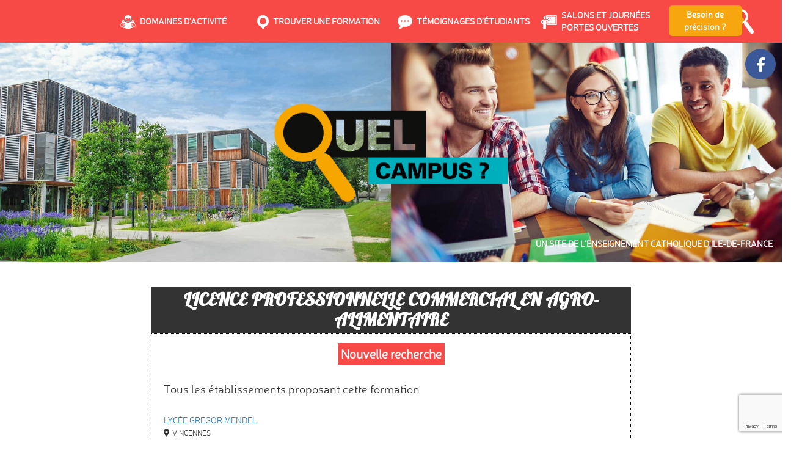

--- FILE ---
content_type: text/html; charset=UTF-8
request_url: https://www.quel-campus.com/formation/commercial-en-agro-alimentaire/
body_size: 9856
content:
<!DOCTYPE html>
<!--[if lt IE 7]>  <html class="no-js lt-ie9 lt-ie8 lt-ie7" lang="fr-FR"> <![endif]-->
<!--[if IE 7]>     <html class="no-js lt-ie9 lt-ie8" lang="fr-FR"> <![endif]-->
<!--[if IE 8]>     <html class="no-js lt-ie9" lang="fr-FR"> <![endif]-->
<!--[if gt IE 8]><!--> <html class="no-js" lang="fr-FR"> <!--<![endif]-->
<head>
	<meta charset="UTF-8">
	<meta http-equiv="X-UA-Compatible" content="IE=edge,chrome=1">
    <meta name="viewport" content="width=device-width, initial-scale=1">

    <meta property="og:title" content=""/>
    <meta property="og:description" content=""/>
    <meta property="og:image" content=""/>

	<link rel="profile" href="http://gmpg.org/xfn/11">
	<link rel="pingback" href="https://www.quel-campus.com/xmlrpc.php">
	<link rel="icon" type="image/png" href="https://www.quel-campus.com/wp-content/themes/bootstrap-basic/img/favicon-32x32.png"/>
	<link rel="icon" type="image/png" href="https://www.quel-campus.com/wp-content/themes/bootstrap-basic/img/favicon-16x16.png" />

	<script src="https://use.typekit.net/gix4nnw.js"></script>
	<script>try{Typekit.load({ async: true });}catch(e){}</script>
	<script src="https://cdnjs.cloudflare.com/ajax/libs/jquery/3.3.1/jquery.min.js"></script>
    
    <!-- Google Tag Manager -->
    <script>(function(w,d,s,l,i){w[l]=w[l]||[];w[l].push({'gtm.start':
                new Date().getTime(),event:'gtm.js'});var f=d.getElementsByTagName(s)[0],
            j=d.createElement(s),dl=l!='dataLayer'?'&l='+l:'';j.async=true;j.src=
            'https://www.googletagmanager.com/gtm.js?id='+i+dl;f.parentNode.insertBefore(j,f);
        })(window,document,'script','dataLayer','GTM-5ZJMPPV');</script>
    <!-- End Google Tag Manager -->

	<!--wordpress head-->
	<meta name='robots' content='index, follow, max-image-preview:large, max-snippet:-1, max-video-preview:-1' />
	<style>img:is([sizes="auto" i], [sizes^="auto," i]) { contain-intrinsic-size: 3000px 1500px }</style>
	
	<!-- This site is optimized with the Yoast SEO plugin v26.4 - https://yoast.com/wordpress/plugins/seo/ -->
	<title>Commercial en agro-alimentaire - Quel Campus</title>
	<meta name="description" content="La licence professionnelle vise à former après un cursus Bac+2 des commerciaux de terrain ayant une bonne connaissance du circuit de distribution." />
	<link rel="canonical" href="https://www.quel-campus.com/formation/commercial-en-agro-alimentaire/" />
	<meta property="og:locale" content="fr_FR" />
	<meta property="og:type" content="article" />
	<meta property="og:title" content="Commercial en agro-alimentaire - Quel Campus" />
	<meta property="og:description" content="La licence professionnelle vise à former après un cursus Bac+2 des commerciaux de terrain ayant une bonne connaissance du circuit de distribution." />
	<meta property="og:url" content="https://www.quel-campus.com/formation/commercial-en-agro-alimentaire/" />
	<meta property="og:site_name" content="Quel Campus" />
	<meta property="article:publisher" content="https://www.facebook.com/quelcampus" />
	<meta property="article:modified_time" content="2018-04-16T09:27:49+00:00" />
	<meta name="twitter:card" content="summary_large_image" />
	<script type="application/ld+json" class="yoast-schema-graph">{"@context":"https://schema.org","@graph":[{"@type":"WebPage","@id":"https://www.quel-campus.com/formation/commercial-en-agro-alimentaire/","url":"https://www.quel-campus.com/formation/commercial-en-agro-alimentaire/","name":"Commercial en agro-alimentaire - Quel Campus","isPartOf":{"@id":"https://www.quel-campus.com/#website"},"datePublished":"2016-07-11T09:56:09+00:00","dateModified":"2018-04-16T09:27:49+00:00","description":"La licence professionnelle vise à former après un cursus Bac+2 des commerciaux de terrain ayant une bonne connaissance du circuit de distribution.","breadcrumb":{"@id":"https://www.quel-campus.com/formation/commercial-en-agro-alimentaire/#breadcrumb"},"inLanguage":"fr-FR","potentialAction":[{"@type":"ReadAction","target":["https://www.quel-campus.com/formation/commercial-en-agro-alimentaire/"]}]},{"@type":"BreadcrumbList","@id":"https://www.quel-campus.com/formation/commercial-en-agro-alimentaire/#breadcrumb","itemListElement":[{"@type":"ListItem","position":1,"name":"Accueil","item":"https://www.quel-campus.com/"},{"@type":"ListItem","position":2,"name":"Commercial en agro-alimentaire"}]},{"@type":"WebSite","@id":"https://www.quel-campus.com/#website","url":"https://www.quel-campus.com/","name":"Quel Campus","description":"Orientation étudiante en lycée et CFA d’Ile-de-France","publisher":{"@id":"https://www.quel-campus.com/#organization"},"potentialAction":[{"@type":"SearchAction","target":{"@type":"EntryPoint","urlTemplate":"https://www.quel-campus.com/?s={search_term_string}"},"query-input":{"@type":"PropertyValueSpecification","valueRequired":true,"valueName":"search_term_string"}}],"inLanguage":"fr-FR"},{"@type":"Organization","@id":"https://www.quel-campus.com/#organization","name":"Quel-Campus","url":"https://www.quel-campus.com/","logo":{"@type":"ImageObject","inLanguage":"fr-FR","@id":"https://www.quel-campus.com/#/schema/logo/image/","url":"https://www.quel-campus.com/wp-content/uploads/2016/06/logo_quelcampus-1-768x307-1.png","contentUrl":"https://www.quel-campus.com/wp-content/uploads/2016/06/logo_quelcampus-1-768x307-1.png","width":768,"height":307,"caption":"Quel-Campus"},"image":{"@id":"https://www.quel-campus.com/#/schema/logo/image/"},"sameAs":["https://www.facebook.com/quelcampus"]}]}</script>
	<!-- / Yoast SEO plugin. -->


<link rel='dns-prefetch' href='//cdnjs.cloudflare.com' />
<link rel='dns-prefetch' href='//cdn.jsdelivr.net' />
<link rel='dns-prefetch' href='//pro.fontawesome.com' />
<link rel="alternate" type="application/rss+xml" title="Quel Campus &raquo; Flux" href="https://www.quel-campus.com/feed/" />
<link rel="alternate" type="application/rss+xml" title="Quel Campus &raquo; Flux des commentaires" href="https://www.quel-campus.com/comments/feed/" />
<link rel='stylesheet' id='dashicons-css' href='https://www.quel-campus.com/wp-includes/css/dashicons.min.css?ver=6.8.3' type='text/css' media='all' />
<link rel='stylesheet' id='elusive-css' href='https://www.quel-campus.com/wp-content/plugins/menu-icons/vendor/codeinwp/icon-picker/css/types/elusive.min.css?ver=2.0' type='text/css' media='all' />
<link rel='stylesheet' id='menu-icon-font-awesome-css' href='https://www.quel-campus.com/wp-content/plugins/menu-icons/css/fontawesome/css/all.min.css?ver=5.15.4' type='text/css' media='all' />
<link rel='stylesheet' id='foundation-icons-css' href='https://www.quel-campus.com/wp-content/plugins/menu-icons/vendor/codeinwp/icon-picker/css/types/foundation-icons.min.css?ver=3.0' type='text/css' media='all' />
<link rel='stylesheet' id='genericons-css' href='https://www.quel-campus.com/wp-content/plugins/menu-icons/vendor/codeinwp/icon-picker/css/types/genericons.min.css?ver=3.4' type='text/css' media='all' />
<link rel='stylesheet' id='menu-icons-extra-css' href='https://www.quel-campus.com/wp-content/plugins/menu-icons/css/extra.min.css?ver=0.13.19' type='text/css' media='all' />
<link rel='stylesheet' id='wp-block-library-css' href='https://www.quel-campus.com/wp-includes/css/dist/block-library/style.min.css?ver=6.8.3' type='text/css' media='all' />
<style id='classic-theme-styles-inline-css' type='text/css'>
/*! This file is auto-generated */
.wp-block-button__link{color:#fff;background-color:#32373c;border-radius:9999px;box-shadow:none;text-decoration:none;padding:calc(.667em + 2px) calc(1.333em + 2px);font-size:1.125em}.wp-block-file__button{background:#32373c;color:#fff;text-decoration:none}
</style>
<style id='global-styles-inline-css' type='text/css'>
:root{--wp--preset--aspect-ratio--square: 1;--wp--preset--aspect-ratio--4-3: 4/3;--wp--preset--aspect-ratio--3-4: 3/4;--wp--preset--aspect-ratio--3-2: 3/2;--wp--preset--aspect-ratio--2-3: 2/3;--wp--preset--aspect-ratio--16-9: 16/9;--wp--preset--aspect-ratio--9-16: 9/16;--wp--preset--color--black: #000000;--wp--preset--color--cyan-bluish-gray: #abb8c3;--wp--preset--color--white: #ffffff;--wp--preset--color--pale-pink: #f78da7;--wp--preset--color--vivid-red: #cf2e2e;--wp--preset--color--luminous-vivid-orange: #ff6900;--wp--preset--color--luminous-vivid-amber: #fcb900;--wp--preset--color--light-green-cyan: #7bdcb5;--wp--preset--color--vivid-green-cyan: #00d084;--wp--preset--color--pale-cyan-blue: #8ed1fc;--wp--preset--color--vivid-cyan-blue: #0693e3;--wp--preset--color--vivid-purple: #9b51e0;--wp--preset--gradient--vivid-cyan-blue-to-vivid-purple: linear-gradient(135deg,rgba(6,147,227,1) 0%,rgb(155,81,224) 100%);--wp--preset--gradient--light-green-cyan-to-vivid-green-cyan: linear-gradient(135deg,rgb(122,220,180) 0%,rgb(0,208,130) 100%);--wp--preset--gradient--luminous-vivid-amber-to-luminous-vivid-orange: linear-gradient(135deg,rgba(252,185,0,1) 0%,rgba(255,105,0,1) 100%);--wp--preset--gradient--luminous-vivid-orange-to-vivid-red: linear-gradient(135deg,rgba(255,105,0,1) 0%,rgb(207,46,46) 100%);--wp--preset--gradient--very-light-gray-to-cyan-bluish-gray: linear-gradient(135deg,rgb(238,238,238) 0%,rgb(169,184,195) 100%);--wp--preset--gradient--cool-to-warm-spectrum: linear-gradient(135deg,rgb(74,234,220) 0%,rgb(151,120,209) 20%,rgb(207,42,186) 40%,rgb(238,44,130) 60%,rgb(251,105,98) 80%,rgb(254,248,76) 100%);--wp--preset--gradient--blush-light-purple: linear-gradient(135deg,rgb(255,206,236) 0%,rgb(152,150,240) 100%);--wp--preset--gradient--blush-bordeaux: linear-gradient(135deg,rgb(254,205,165) 0%,rgb(254,45,45) 50%,rgb(107,0,62) 100%);--wp--preset--gradient--luminous-dusk: linear-gradient(135deg,rgb(255,203,112) 0%,rgb(199,81,192) 50%,rgb(65,88,208) 100%);--wp--preset--gradient--pale-ocean: linear-gradient(135deg,rgb(255,245,203) 0%,rgb(182,227,212) 50%,rgb(51,167,181) 100%);--wp--preset--gradient--electric-grass: linear-gradient(135deg,rgb(202,248,128) 0%,rgb(113,206,126) 100%);--wp--preset--gradient--midnight: linear-gradient(135deg,rgb(2,3,129) 0%,rgb(40,116,252) 100%);--wp--preset--font-size--small: 13px;--wp--preset--font-size--medium: 20px;--wp--preset--font-size--large: 36px;--wp--preset--font-size--x-large: 42px;--wp--preset--spacing--20: 0.44rem;--wp--preset--spacing--30: 0.67rem;--wp--preset--spacing--40: 1rem;--wp--preset--spacing--50: 1.5rem;--wp--preset--spacing--60: 2.25rem;--wp--preset--spacing--70: 3.38rem;--wp--preset--spacing--80: 5.06rem;--wp--preset--shadow--natural: 6px 6px 9px rgba(0, 0, 0, 0.2);--wp--preset--shadow--deep: 12px 12px 50px rgba(0, 0, 0, 0.4);--wp--preset--shadow--sharp: 6px 6px 0px rgba(0, 0, 0, 0.2);--wp--preset--shadow--outlined: 6px 6px 0px -3px rgba(255, 255, 255, 1), 6px 6px rgba(0, 0, 0, 1);--wp--preset--shadow--crisp: 6px 6px 0px rgba(0, 0, 0, 1);}:where(.is-layout-flex){gap: 0.5em;}:where(.is-layout-grid){gap: 0.5em;}body .is-layout-flex{display: flex;}.is-layout-flex{flex-wrap: wrap;align-items: center;}.is-layout-flex > :is(*, div){margin: 0;}body .is-layout-grid{display: grid;}.is-layout-grid > :is(*, div){margin: 0;}:where(.wp-block-columns.is-layout-flex){gap: 2em;}:where(.wp-block-columns.is-layout-grid){gap: 2em;}:where(.wp-block-post-template.is-layout-flex){gap: 1.25em;}:where(.wp-block-post-template.is-layout-grid){gap: 1.25em;}.has-black-color{color: var(--wp--preset--color--black) !important;}.has-cyan-bluish-gray-color{color: var(--wp--preset--color--cyan-bluish-gray) !important;}.has-white-color{color: var(--wp--preset--color--white) !important;}.has-pale-pink-color{color: var(--wp--preset--color--pale-pink) !important;}.has-vivid-red-color{color: var(--wp--preset--color--vivid-red) !important;}.has-luminous-vivid-orange-color{color: var(--wp--preset--color--luminous-vivid-orange) !important;}.has-luminous-vivid-amber-color{color: var(--wp--preset--color--luminous-vivid-amber) !important;}.has-light-green-cyan-color{color: var(--wp--preset--color--light-green-cyan) !important;}.has-vivid-green-cyan-color{color: var(--wp--preset--color--vivid-green-cyan) !important;}.has-pale-cyan-blue-color{color: var(--wp--preset--color--pale-cyan-blue) !important;}.has-vivid-cyan-blue-color{color: var(--wp--preset--color--vivid-cyan-blue) !important;}.has-vivid-purple-color{color: var(--wp--preset--color--vivid-purple) !important;}.has-black-background-color{background-color: var(--wp--preset--color--black) !important;}.has-cyan-bluish-gray-background-color{background-color: var(--wp--preset--color--cyan-bluish-gray) !important;}.has-white-background-color{background-color: var(--wp--preset--color--white) !important;}.has-pale-pink-background-color{background-color: var(--wp--preset--color--pale-pink) !important;}.has-vivid-red-background-color{background-color: var(--wp--preset--color--vivid-red) !important;}.has-luminous-vivid-orange-background-color{background-color: var(--wp--preset--color--luminous-vivid-orange) !important;}.has-luminous-vivid-amber-background-color{background-color: var(--wp--preset--color--luminous-vivid-amber) !important;}.has-light-green-cyan-background-color{background-color: var(--wp--preset--color--light-green-cyan) !important;}.has-vivid-green-cyan-background-color{background-color: var(--wp--preset--color--vivid-green-cyan) !important;}.has-pale-cyan-blue-background-color{background-color: var(--wp--preset--color--pale-cyan-blue) !important;}.has-vivid-cyan-blue-background-color{background-color: var(--wp--preset--color--vivid-cyan-blue) !important;}.has-vivid-purple-background-color{background-color: var(--wp--preset--color--vivid-purple) !important;}.has-black-border-color{border-color: var(--wp--preset--color--black) !important;}.has-cyan-bluish-gray-border-color{border-color: var(--wp--preset--color--cyan-bluish-gray) !important;}.has-white-border-color{border-color: var(--wp--preset--color--white) !important;}.has-pale-pink-border-color{border-color: var(--wp--preset--color--pale-pink) !important;}.has-vivid-red-border-color{border-color: var(--wp--preset--color--vivid-red) !important;}.has-luminous-vivid-orange-border-color{border-color: var(--wp--preset--color--luminous-vivid-orange) !important;}.has-luminous-vivid-amber-border-color{border-color: var(--wp--preset--color--luminous-vivid-amber) !important;}.has-light-green-cyan-border-color{border-color: var(--wp--preset--color--light-green-cyan) !important;}.has-vivid-green-cyan-border-color{border-color: var(--wp--preset--color--vivid-green-cyan) !important;}.has-pale-cyan-blue-border-color{border-color: var(--wp--preset--color--pale-cyan-blue) !important;}.has-vivid-cyan-blue-border-color{border-color: var(--wp--preset--color--vivid-cyan-blue) !important;}.has-vivid-purple-border-color{border-color: var(--wp--preset--color--vivid-purple) !important;}.has-vivid-cyan-blue-to-vivid-purple-gradient-background{background: var(--wp--preset--gradient--vivid-cyan-blue-to-vivid-purple) !important;}.has-light-green-cyan-to-vivid-green-cyan-gradient-background{background: var(--wp--preset--gradient--light-green-cyan-to-vivid-green-cyan) !important;}.has-luminous-vivid-amber-to-luminous-vivid-orange-gradient-background{background: var(--wp--preset--gradient--luminous-vivid-amber-to-luminous-vivid-orange) !important;}.has-luminous-vivid-orange-to-vivid-red-gradient-background{background: var(--wp--preset--gradient--luminous-vivid-orange-to-vivid-red) !important;}.has-very-light-gray-to-cyan-bluish-gray-gradient-background{background: var(--wp--preset--gradient--very-light-gray-to-cyan-bluish-gray) !important;}.has-cool-to-warm-spectrum-gradient-background{background: var(--wp--preset--gradient--cool-to-warm-spectrum) !important;}.has-blush-light-purple-gradient-background{background: var(--wp--preset--gradient--blush-light-purple) !important;}.has-blush-bordeaux-gradient-background{background: var(--wp--preset--gradient--blush-bordeaux) !important;}.has-luminous-dusk-gradient-background{background: var(--wp--preset--gradient--luminous-dusk) !important;}.has-pale-ocean-gradient-background{background: var(--wp--preset--gradient--pale-ocean) !important;}.has-electric-grass-gradient-background{background: var(--wp--preset--gradient--electric-grass) !important;}.has-midnight-gradient-background{background: var(--wp--preset--gradient--midnight) !important;}.has-small-font-size{font-size: var(--wp--preset--font-size--small) !important;}.has-medium-font-size{font-size: var(--wp--preset--font-size--medium) !important;}.has-large-font-size{font-size: var(--wp--preset--font-size--large) !important;}.has-x-large-font-size{font-size: var(--wp--preset--font-size--x-large) !important;}
:where(.wp-block-post-template.is-layout-flex){gap: 1.25em;}:where(.wp-block-post-template.is-layout-grid){gap: 1.25em;}
:where(.wp-block-columns.is-layout-flex){gap: 2em;}:where(.wp-block-columns.is-layout-grid){gap: 2em;}
:root :where(.wp-block-pullquote){font-size: 1.5em;line-height: 1.6;}
</style>
<link rel='stylesheet' id='contact-form-7-css' href='https://www.quel-campus.com/wp-content/plugins/contact-form-7/includes/css/styles.css?ver=6.1.4' type='text/css' media='all' />
<link rel='stylesheet' id='bootstrap-style-css' href='https://www.quel-campus.com/wp-content/themes/bootstrap-basic/css/bootstrap.min.css?ver=3.3.6' type='text/css' media='all' />
<link rel='stylesheet' id='bootstrap-theme-style-css' href='https://www.quel-campus.com/wp-content/themes/bootstrap-basic/css/bootstrap-theme.min.css?ver=3.3.6' type='text/css' media='all' />
<link rel='stylesheet' id='slick-css-css' href='//cdn.jsdelivr.net/npm/slick-carousel@1.8.1/slick/slick.css?ver=6.8.3' type='text/css' media='all' />
<link rel='stylesheet' id='main-style-css' href='https://www.quel-campus.com/wp-content/themes/bootstrap-basic/css/main.css?ver=6.8.3' type='text/css' media='all' />
<link rel='stylesheet' id='main-style-2-css' href='https://www.quel-campus.com/wp-content/themes/bootstrap-basic/css/main2.css?ver=6.8.3' type='text/css' media='all' />
<link rel='stylesheet' id='bootstrap-slider-css' href='https://cdnjs.cloudflare.com/ajax/libs/bootstrap-slider/7.1.0/css/bootstrap-slider.min.css?ver=6.8.3' type='text/css' media='all' />
<link rel='stylesheet' id='datepicker-style-css' href='https://cdnjs.cloudflare.com/ajax/libs/bootstrap-datepicker/1.6.0/css/bootstrap-datepicker.min.css?ver=6.8.3' type='text/css' media='all' />
<link rel='stylesheet' id='fontawesome-css' href='https://pro.fontawesome.com/releases/v5.9.0/css/all.css?ver=6.8.3' type='text/css' media='all' />
<link rel='stylesheet' id='bootstrap-basic-style-css' href='https://www.quel-campus.com/wp-content/themes/bootstrap-basic/style.css?ver=6.8.3' type='text/css' media='all' />
<script type="text/javascript" defer src="https://www.quel-campus.com/wp-content/themes/bootstrap-basic/js/vendor/modernizr.min.js?ver=3.3.1" id="modernizr-script-js"></script>
<!--[if lt IE 9]>
<script type="text/javascript" defer src="https://www.quel-campus.com/wp-content/themes/bootstrap-basic/js/vendor/respond.min.js?ver=1.4.2" id="respond-script-js"></script>
<![endif]-->
<!--[if lte IE 9]>
<script type="text/javascript" defer src="https://www.quel-campus.com/wp-content/themes/bootstrap-basic/js/vendor/html5shiv.min.js?ver=3.7.3" id="html5-shiv-script-js"></script>
<![endif]-->
<script type="text/javascript" src="https://www.quel-campus.com/wp-includes/js/jquery/jquery.min.js?ver=3.7.1" id="jquery-core-js"></script>
<script type="text/javascript" src="https://www.quel-campus.com/wp-includes/js/jquery/jquery-migrate.min.js?ver=3.4.1" id="jquery-migrate-js"></script>
<script type="text/javascript" defer src="//cdn.jsdelivr.net/npm/slick-carousel@1.8.1/slick/slick.min.js?ver=6.8.3" id="slick-js-js"></script>
<script type="text/javascript" defer src="https://www.quel-campus.com/wp-content/themes/bootstrap-basic/js/vendor/jquery.matchHeight.min.js?ver=0.7.0" id="matchHeight-script-js"></script>
<script type="text/javascript" defer src="https://www.quel-campus.com/wp-content/themes/bootstrap-basic/js/jquery.validate.min.js?ver=6.8.3" id="jquery.validate-js"></script>
<script type="text/javascript" defer src="https://www.quel-campus.com/wp-content/themes/bootstrap-basic/js/additional-methods.min.js?ver=6.8.3" id="additional-methods-js"></script>
<script type="text/javascript" defer src="https://www.quel-campus.com/wp-content/themes/bootstrap-basic/js/jquery.matchheight.min.js?ver=6.8.3" id="jquery-matchheight-js"></script>
<script type="text/javascript" defer src="https://www.quel-campus.com/wp-content/themes/bootstrap-basic/js/jquery.form.js?ver=6.8.3" id="jquery.form-js"></script>
<script type="text/javascript" defer src="https://www.quel-campus.com/wp-content/themes/bootstrap-basic/js/light-youtube-iframe.js?ver=6.8.3" id="light-youtube-iframe-js"></script>
<link rel="https://api.w.org/" href="https://www.quel-campus.com/wp-json/" /><link rel="EditURI" type="application/rsd+xml" title="RSD" href="https://www.quel-campus.com/xmlrpc.php?rsd" />
<link rel='shortlink' href='https://www.quel-campus.com/?p=447' />
<link rel="alternate" title="oEmbed (JSON)" type="application/json+oembed" href="https://www.quel-campus.com/wp-json/oembed/1.0/embed?url=https%3A%2F%2Fwww.quel-campus.com%2Fformation%2Fcommercial-en-agro-alimentaire%2F" />
<link rel="alternate" title="oEmbed (XML)" type="text/xml+oembed" href="https://www.quel-campus.com/wp-json/oembed/1.0/embed?url=https%3A%2F%2Fwww.quel-campus.com%2Fformation%2Fcommercial-en-agro-alimentaire%2F&#038;format=xml" />
<style type="text/css">.recentcomments a{display:inline !important;padding:0 !important;margin:0 !important;}</style></head>
<body>
<!-- Google Tag Manager (noscript) -->
<noscript><iframe src="https://www.googletagmanager.com/ns.html?id=GTM-5ZJMPPV" height="0" width="0" style="display:none;visibility:hidden"></iframe></noscript>
<!-- End Google Tag Manager (noscript) -->

<div class="search hidden-xs">
	<div id="search-container" style="margin-top:5px;">
	<form role="search" method="get" id="searchform" class="searchform" action="https://www.quel-campus.com/">
	    <div>
	        <!-- <input type="submit" id="searchsubmit" value="" /> -->
	        <button type="submit" style="border:none;background:none;" aria-label="Chercher"><img style="width:20px;display:inline-block" class="logo" src="https://www.quel-campus.com/wp-content/uploads/2016/06/sous_domaine_jaune.png" alt=""></button><!--
	         --><input type="text" value="" name="s" id="s" placeholder="Rechercher..." style="border:none;padding:10px;width:250px;display:inline-block"/>
	    </div>
	</form>
	</div>
	<div class="search-result">
		<div class="first-no-result">
			<h6></h6>
			<p>TROUVEZ</p>
			<p>un domaine d'activité,</p>
			<p>une formation,</p>
			<p>un métier,</p>
			<p>un établissement</p>
			<center>
				<img src="https://www.quel-campus.com/wp-content/themes/bootstrap-basic/img/quel-campus-logo-footer.png" alt="">
			</center>
		</div>
		<div id="no-result" class="no-result">
			<h6>OUPS...</h6>
			<p>Votre recherche</p>
			<p>n'a donné</p>
			<p>aucun résultats...</p>
			<center>
				<img src="https://www.quel-campus.com/wp-content/themes/bootstrap-basic/img/quel-campus-logo-footer.png" alt="">
			</center>
		</div>
		<p class="title-content-search title-formation">FORMATIONS</p>
		<div class="content-content-search search-formation" id="formation-slider-search"></div>
		<p class="title-content-search title-metier">METIERS</p>
		<div class="content-content-search search-metier"></div>
		<p class="title-content-search title-domaine">DOMAINES</p>
		<div class="content-content-search search-domaine" id="domaine-slider-search"></div>
		<p class="title-content-search title-etablissement">ETABLISSEMENTS</p>
		<div class="content-content-search search-etablissement"></div>
		<p class="title-content-search title-temoignage">TEMOIGNAGES</p>
		<div class="content-content-search search-temoignage"></div>
		<p class="title-content-search title-evenement">EVENEMENTS</p>
		<div class="content-content-search search-evenement"></div>
		<p class="title-content-search title-page">PAGES</p>
		<div class="content-content-search search-page"></div>
	</div>
</div>
<!-- // mobile -->
<div class="search search-mobile visible-xs">
	<div id="search-container-mobile" style="margin-top:5px;">
	<form role="search" method="get" id="searchform" class="searchform" action="https://www.quel-campus.com/">
	    <div>
	        <!-- <input type="submit" id="searchsubmit" value="" /> -->
	        <i class="fas fa-times" style="font-size:20px;margin-left:5px;" id="search-hide"></i><!--
	         --><input type="search" value="" name="s" id="s" placeholder="Rechercher..." style="border:none;padding:10px;width:250px;display:inline-block"/>
	    </div>
	</form>
	</div>
	<div class="search-result">
		<div class="first-no-result">
			<h6></h6>
			<p>TROUVEZ</p>
			<p>un domaine d'activité</p>
			<p>une formation</p>
			<p>un métier</p>
			<p>un établissement</p>
			<center>
				<img src="https://www.quel-campus.com/wp-content/themes/bootstrap-basic/img/quel-campus-logo-footer.png" alt="">
			</center>
		</div>
		<div id="no-result" class="no-result">
			<h6>OUPS...</h6>
			<p>Votre recherche</p>
			<p>n'a donné</p>
			<p>aucun résultats...</p>
			<center>
				<img src="https://www.quel-campus.com/wp-content/themes/bootstrap-basic/img/quel-campus-logo-footer.png" alt="">
			</center>
		</div>
		<p class="title-content-search title-formation">FORMATIONS</p>
		<div class="content-content-search search-formation" id="formation-slider-search"></div>
		<p class="title-content-search title-metier">METIERS</p>
		<div class="content-content-search search-metier"></div>
		<p class="title-content-search title-domaine">DOMAINES</p>
		<div class="content-content-search search-domaine" id="domaine-slider-search"></div>
		<p class="title-content-search title-etablissement">ETABLISSEMENTS</p>
		<div class="content-content-search search-etablissement"></div>
		<p class="title-content-search title-temoignage">TEMOIGNAGES</p>
		<div class="content-content-search search-temoignage"></div>
	</div>
</div>	<!--[if lt IE 8]>
		<p class="ancient-browser-alert">You are using an <strong>outdated</strong> browser. Please <a href="http://browsehappy.com/" target="_blank">upgrade your browser</a>.</p>
	<![endif]-->
<!-- menu mobile -->
<!-- Modal -->
<div class="modal fade" id="myModal" tabindex="-1" role="dialog" aria-labelledby="myModalLabel">
  <div class="modal-dialog" role="document">
    <div class="modal-content">
      <div class="modal-header" style="background-color:#EA5045;text-transform: uppercase;">
        <button type="button" class="close" data-dismiss="modal" aria-label="Close"><span aria-hidden="true">&times;</span></button>
        <h4 class="modal-title text-center" id="myModalLabel" style="color:#FFFFFF;">Menu</h4>
      </div>
      <div class="modal-body">
        <div class="menu-menu-top-container"><ul id="menu-menu-top" class="menu"><li id="menu-item-51" class="menu-item menu-item-type-post_type menu-item-object-page menu-item-51"><a href="https://www.quel-campus.com/domaines-activite/"><img width="1438" height="1330" src="https://www.quel-campus.com/wp-content/uploads/2016/06/domaines_d_activites_blanc.png" class="_mi _before _image" alt="" aria-hidden="true" decoding="async" fetchpriority="high" srcset="https://www.quel-campus.com/wp-content/uploads/2016/06/domaines_d_activites_blanc.png 1438w, https://www.quel-campus.com/wp-content/uploads/2016/06/domaines_d_activites_blanc-300x277.png 300w, https://www.quel-campus.com/wp-content/uploads/2016/06/domaines_d_activites_blanc-1024x947.png 1024w, https://www.quel-campus.com/wp-content/uploads/2016/06/domaines_d_activites_blanc-768x710.png 768w, https://www.quel-campus.com/wp-content/uploads/2016/06/domaines_d_activites_blanc-100x92.png 100w" sizes="(max-width: 1438px) 100vw, 1438px" /><span>Domaines d&rsquo;activité</span></a></li>
<li id="menu-item-50" class="menu-item menu-item-type-post_type menu-item-object-page menu-item-50"><a href="https://www.quel-campus.com/trouver-formation/"><img width="1187" height="1428" src="https://www.quel-campus.com/wp-content/uploads/2016/06/trouver_une_formation_blanc.png" class="_mi _before _image" alt="" aria-hidden="true" decoding="async" srcset="https://www.quel-campus.com/wp-content/uploads/2016/06/trouver_une_formation_blanc.png 1187w, https://www.quel-campus.com/wp-content/uploads/2016/06/trouver_une_formation_blanc-249x300.png 249w, https://www.quel-campus.com/wp-content/uploads/2016/06/trouver_une_formation_blanc-851x1024.png 851w, https://www.quel-campus.com/wp-content/uploads/2016/06/trouver_une_formation_blanc-768x924.png 768w, https://www.quel-campus.com/wp-content/uploads/2016/06/trouver_une_formation_blanc-83x100.png 83w" sizes="(max-width: 1187px) 100vw, 1187px" /><span>Trouver une formation</span></a></li>
<li id="menu-item-49" class="menu-item menu-item-type-post_type menu-item-object-page menu-item-49"><a href="https://www.quel-campus.com/temoignages-page/"><img width="903" height="853" src="https://www.quel-campus.com/wp-content/uploads/2016/06/temoignages-blanc.png" class="_mi _before _image" alt="" aria-hidden="true" decoding="async" srcset="https://www.quel-campus.com/wp-content/uploads/2016/06/temoignages-blanc.png 903w, https://www.quel-campus.com/wp-content/uploads/2016/06/temoignages-blanc-300x283.png 300w, https://www.quel-campus.com/wp-content/uploads/2016/06/temoignages-blanc-768x725.png 768w, https://www.quel-campus.com/wp-content/uploads/2016/06/temoignages-blanc-100x94.png 100w" sizes="(max-width: 903px) 100vw, 903px" /><span>Témoignages d&rsquo;étudiants</span></a></li>
<li id="menu-item-185" class="menu-item menu-item-type-post_type menu-item-object-page menu-item-185"><a href="https://www.quel-campus.com/salon-et-journees-portes-ouvertes-paris-region-parisienne/"><img width="1620" height="1470" src="https://www.quel-campus.com/wp-content/uploads/2016/06/salons_et_jpo_blanc.png" class="_mi _before _image" alt="" aria-hidden="true" decoding="async" srcset="https://www.quel-campus.com/wp-content/uploads/2016/06/salons_et_jpo_blanc.png 1620w, https://www.quel-campus.com/wp-content/uploads/2016/06/salons_et_jpo_blanc-300x272.png 300w, https://www.quel-campus.com/wp-content/uploads/2016/06/salons_et_jpo_blanc-1024x929.png 1024w, https://www.quel-campus.com/wp-content/uploads/2016/06/salons_et_jpo_blanc-768x697.png 768w, https://www.quel-campus.com/wp-content/uploads/2016/06/salons_et_jpo_blanc-1536x1394.png 1536w, https://www.quel-campus.com/wp-content/uploads/2016/06/salons_et_jpo_blanc-100x91.png 100w" sizes="(max-width: 1620px) 100vw, 1620px" /><span>Salons et journées portes ouvertes</span></a></li>
</ul></div>      </div>
    </div>
  </div>
</div>
<!-- end menu mobile -->

<div class="page-container">
	<header>
		<a href="https://www.facebook.com/quelcampus/" title="Visiter notre Facebook" target="_blank">
			<div id="Facebook" class="hidden-xs">
                <i class="fab fa-facebook-f"></i>
			</div>
		</a>
		<!-- <a href="https://crec-idf.fr/">
			<div id="Crec" class="hidden-xs">
				<i class="fa fa-home" aria-hidden="true"></i>
			</div>
		</a> -->
		<div class="top hidden-xs"> <!-- version descktop -->

			<div class="menusocial col-md-1">
<!--
				<a href="http://www.twitter.com"><i class="fa fa-twitter-square" aria-hidden="true"></i></a>
				<a href="http://www.facebook.com"><i class="fa fa-facebook-square" aria-hidden="true"></i></a>
-->
			</div>
			<div class="col-md-10">
				<div class="menu-menu-top-container"><ul id="menu-menu-top-1" class="menu"><li class="menu-item menu-item-type-post_type menu-item-object-page menu-item-51"><a href="https://www.quel-campus.com/domaines-activite/"><img width="1438" height="1330" src="https://www.quel-campus.com/wp-content/uploads/2016/06/domaines_d_activites_blanc.png" class="_mi _before _image" alt="" aria-hidden="true" decoding="async" srcset="https://www.quel-campus.com/wp-content/uploads/2016/06/domaines_d_activites_blanc.png 1438w, https://www.quel-campus.com/wp-content/uploads/2016/06/domaines_d_activites_blanc-300x277.png 300w, https://www.quel-campus.com/wp-content/uploads/2016/06/domaines_d_activites_blanc-1024x947.png 1024w, https://www.quel-campus.com/wp-content/uploads/2016/06/domaines_d_activites_blanc-768x710.png 768w, https://www.quel-campus.com/wp-content/uploads/2016/06/domaines_d_activites_blanc-100x92.png 100w" sizes="(max-width: 1438px) 100vw, 1438px" /><span>Domaines d&rsquo;activité</span></a></li>
<li class="menu-item menu-item-type-post_type menu-item-object-page menu-item-50"><a href="https://www.quel-campus.com/trouver-formation/"><img width="1187" height="1428" src="https://www.quel-campus.com/wp-content/uploads/2016/06/trouver_une_formation_blanc.png" class="_mi _before _image" alt="" aria-hidden="true" decoding="async" srcset="https://www.quel-campus.com/wp-content/uploads/2016/06/trouver_une_formation_blanc.png 1187w, https://www.quel-campus.com/wp-content/uploads/2016/06/trouver_une_formation_blanc-249x300.png 249w, https://www.quel-campus.com/wp-content/uploads/2016/06/trouver_une_formation_blanc-851x1024.png 851w, https://www.quel-campus.com/wp-content/uploads/2016/06/trouver_une_formation_blanc-768x924.png 768w, https://www.quel-campus.com/wp-content/uploads/2016/06/trouver_une_formation_blanc-83x100.png 83w" sizes="(max-width: 1187px) 100vw, 1187px" /><span>Trouver une formation</span></a></li>
<li class="menu-item menu-item-type-post_type menu-item-object-page menu-item-49"><a href="https://www.quel-campus.com/temoignages-page/"><img width="903" height="853" src="https://www.quel-campus.com/wp-content/uploads/2016/06/temoignages-blanc.png" class="_mi _before _image" alt="" aria-hidden="true" decoding="async" srcset="https://www.quel-campus.com/wp-content/uploads/2016/06/temoignages-blanc.png 903w, https://www.quel-campus.com/wp-content/uploads/2016/06/temoignages-blanc-300x283.png 300w, https://www.quel-campus.com/wp-content/uploads/2016/06/temoignages-blanc-768x725.png 768w, https://www.quel-campus.com/wp-content/uploads/2016/06/temoignages-blanc-100x94.png 100w" sizes="(max-width: 903px) 100vw, 903px" /><span>Témoignages d&rsquo;étudiants</span></a></li>
<li class="menu-item menu-item-type-post_type menu-item-object-page menu-item-185"><a href="https://www.quel-campus.com/salon-et-journees-portes-ouvertes-paris-region-parisienne/"><img width="1620" height="1470" src="https://www.quel-campus.com/wp-content/uploads/2016/06/salons_et_jpo_blanc.png" class="_mi _before _image" alt="" aria-hidden="true" decoding="async" srcset="https://www.quel-campus.com/wp-content/uploads/2016/06/salons_et_jpo_blanc.png 1620w, https://www.quel-campus.com/wp-content/uploads/2016/06/salons_et_jpo_blanc-300x272.png 300w, https://www.quel-campus.com/wp-content/uploads/2016/06/salons_et_jpo_blanc-1024x929.png 1024w, https://www.quel-campus.com/wp-content/uploads/2016/06/salons_et_jpo_blanc-768x697.png 768w, https://www.quel-campus.com/wp-content/uploads/2016/06/salons_et_jpo_blanc-1536x1394.png 1536w, https://www.quel-campus.com/wp-content/uploads/2016/06/salons_et_jpo_blanc-100x91.png 100w" sizes="(max-width: 1620px) 100vw, 1620px" /><span>Salons et journées portes ouvertes</span></a></li>
</ul></div>			</div>
			<div class="col-md-1">
				<img class="recherche" id="search" src="https://www.quel-campus.com/wp-content/uploads/2016/06/recherche.png" alt="Search">
				<span id="deskbounce" class="tooltiptext bounceIn deskbounce">Besoin de précision ?</span>
				<script type="text/javascript">

					$("#deskbounce").click(function(){
						$(".tooltiptext").toggle("hide",function(){});
					});
				</script>
				<img class="recherche-hide" id="search-hide" src="https://www.quel-campus.com/wp-content/uploads/2016/07/close.png" alt="">
			</div>
			<div class="clear"></div>
		</div>
				<div class="cover hidden-xs">
			<p class="col-md-12 text-right string-head">Un site de l’enseignement catholique d’Ile-de-France</p>
			<a href="/"><img class="logo" src="https://www.quel-campus.com/wp-content/themes/bootstrap-basic/img/quel-campus-logo-opti.png" alt=""></a>
		</div>
				<div class="visible-xs"> <!-- version mobile -->
							<div class="top-mobile" style="background-color: #ea5045; top: 0; padding: 10px; right: 0; margin-top:0px;">
					<div class="pull-left col-xs-2">
						<img class="recherche" id="btn-menu-mobile" data-toggle="modal" data-target="#myModal" src="https://www.quel-campus.com/wp-content/uploads/2016/06/menu.png" alt="">
					</div>
						<div class="col-xs-4 col-xs-offset-2">
							<a href="/"><img width="100%" class="logo" src="https://www.quel-campus.com/wp-content/themes/bootstrap-basic/img/quel-campus-logo-opti.png" alt=""></a>
						</div>
					<div class="pull-right col-xs-2">
						<img class="recherche" id="search-mobil" src="https://www.quel-campus.com/wp-content/uploads/2016/06/recherche.png" alt="">
						<img class="recherche-hide" id="search-hide" src="https://www.quel-campus.com/wp-content/uploads/2016/07/close.png" alt="">
					</div>
				</div>
				<div class="margin-body"></div>
					</div>
	</header>



	<div id="content" class="site-content row">




<div class="sous-domaine">
	<h1 class="col-md-12 col-xs-12 text-large hidden-xs" style="background-color:#333;padding:5px 10px;color:#FFF;margin-bottom: 0;
    margin-top: 20px;text-transform:uppercase;text-align:center;"><strong>Licence professionnelle Commercial en agro-alimentaire</strong></h1>
	<div class="clear"></div>
        <div class="trouveretablissement row no-margin" style="padding: 20px;">
                    <div class="back col-md-12 col-xs-12 text-center no-padding">
                        <a href="/trouver-formation" style="background-color: #F74A47;padding: 5px;color: #FFF;font-weight: bold;font-size: 20px;">Nouvelle recherche</a>
                    </div>
                    <span class="title_etablissement_lies">Tous les établissements proposant cette formation</span>
                    <div class="col-md-12 col-xs-12 formation">
                                                                                                         <div class="etablissement_lies">
                                    <a href="https://www.quel-campus.com/etablissement/lycee-gregor-mendel/">LYCÉE GREGOR MENDEL</a><br>
                                    <small><i class="fas fa-map-marker-alt"></i>VINCENNES</small>
                                    <br>
                                </div>
                                                                                             </div>
        </div>
	<br>
	<div class="col-md-12 col-xs-12"><p>La licence professionnelle « Commercial en agro-alimentaire », organisée conjointement par le CNAM (Conservatoire National des Arts et Métiers), l&rsquo;ESTBA et les lycées GREGOR MENDEL et LE REBOURS, vise à former après un cursus Bac+2 des commerciaux de terrain ayant une bonne connaissance du circuit de distribution auquel ils s&rsquo;adressent, des particularités des produits et de leur mode de transformation.</p>
<p>Elle doit permettre à ses titulaires d&rsquo;exercer leur activité au service des entreprises industrielles du secteur de l&rsquo;agro-alimentaire.</p>
<p><strong>Matières : </strong></p>
<p>Communication, Qualité et sécurité alimentaires, Diététique, Anglais, Marketing et merchandising&#8230;</p>
</div>
	<br><br>
	<div class="col-md-6 col-xs-12">
				<h3 class="text-left blue-qc">Infos pratiques</h3>
		<span class="col-xs-8 col-xs-offset-2 dotted-bottom show-xs hidden-md hidden-lg"></span>
		<div class="spacer"></div>
		<ul class="col-md-6 col-xs-6">
			<li>Admission : bac+2</li>
			<li>Durée : 1 an(s)</li>
			<li>Sortie : bac+3</li>
		</ul>
		<ul class="col-md-6 col-xs-6">
			<li>Alternance : Oui</li>
			<li>Stage : possible</li>
		</ul>
	</div>
	<div class="clear"></div>
	<br><br>




	</div><!--.site-content-->
	<footer id="site-footer">
		<div class="footer-content row">
			<div class="facebook-plugin col-md-6 col-xs-12">
                <div class="fb-page" data-href="https://www.facebook.com/quelcampus" data-lazy="true" data-tabs="timeline" data-width="450" data-height="350" data-small-header="false" data-adapt-container-width="true" data-hide-cover="false" data-show-facepile="false">
                    <blockquote cite="https://www.facebook.com/quelcampus" class="fb-xfbml-parse-ignore">
                        <a href="https://www.facebook.com/quelcampus">Quel Campus</a>
                    </blockquote>
                </div>
                <div id="fb-root"></div>
                <script async defer crossorigin="anonymous" src="https://connect.facebook.net/fr_FR/sdk.js#xfbml=1&version=v10.0" nonce="UihS5jbF"></script>
			</div>

			<div class="col-md-6 col-xs-12">
				<div class="row pagination-row ">
					<div class="col-md-12 col-xs-12">
					<a href="/" title="Retourner à l'accueil"><img class="logofooter" src="https://www.quel-campus.com/wp-content/themes/bootstrap-basic/img/quel-campus-logo-footer.png" alt=""></a>
					</div>
				</div>
				<div class="row pagination-row ">
					<div class=" col-md-6 col-xs-6">
					<div class="menu-footer-left-container"><ul id="menu-footer-left" class="menu"><li id="menu-item-72" class="menu-item menu-item-type-post_type menu-item-object-page menu-item-72"><a href="https://www.quel-campus.com/domaines-activite/">Domaines d&rsquo;activité</a></li>
<li id="menu-item-71" class="menu-item menu-item-type-post_type menu-item-object-page menu-item-71"><a href="https://www.quel-campus.com/trouver-formation/">Trouver une formation</a></li>
<li id="menu-item-70" class="menu-item menu-item-type-post_type menu-item-object-page menu-item-70"><a href="https://www.quel-campus.com/temoignages-page/">Témoignages d&rsquo;étudiants</a></li>
<li id="menu-item-186" class="menu-item menu-item-type-post_type menu-item-object-page menu-item-186"><a href="https://www.quel-campus.com/salon-et-journees-portes-ouvertes-paris-region-parisienne/">SALON CPGE et Portes ouvertes</a></li>
</ul></div>					</div>
					<div class=" col-md-6 col-xs-6">
					<div class="menu-footer-right-container"><ul id="menu-footer-right" class="menu"><li id="menu-item-87" class="menu-item menu-item-type-post_type menu-item-object-page menu-item-87"><a href="https://www.quel-campus.com/contact/">Contact</a></li>
<li id="menu-item-86" class="menu-item menu-item-type-post_type menu-item-object-page menu-item-86"><a href="https://www.quel-campus.com/plan-du-site/">Plan du Site</a></li>
<li id="menu-item-84" class="menu-item menu-item-type-post_type menu-item-object-page menu-item-84"><a href="https://www.quel-campus.com/mentions-legales/">Mentions légales</a></li>
<li id="menu-item-85" class="menu-item menu-item-type-post_type menu-item-object-page menu-item-85"><a href="https://www.quel-campus.com/partenaires/">Partenaires</a></li>
</ul></div>					</div>
				</div>

				<div class="partenaire row">
					<div class="col-md-6 col-xs-12  pagination-row">
						<img src="https://www.quel-campus.com/wp-content/uploads/2016/06/logo-crec-1.png" alt="CREC" style="max-width: 100%;">
					</div>
					<div class="col-md-6 col-xs-12  pagination-row">
						<img src="https://www.quel-campus.com/wp-content/uploads/2023/01/logo_renasup_blank.png" alt="Renasup" style="max-width: 100%;">
					</div>
				</div>
			</div>

			<div class="row pagination-row">
					<div class="col-md-12 col-xs-12">
						<p>Copyright © 2016 |
						RenaSup Ile-de-France |
						(Organisme de l'Enseignement Catholique pour l'Enseignement Supérieur) | 
						76 rue des Saints-Pères – Paris 75007 |
						Tel : 01 45 49 61 19					</div>
				</div>

		</div>
		
	</footer>
</div><!--.container page-container-->

<script type="speculationrules">
{"prefetch":[{"source":"document","where":{"and":[{"href_matches":"\/*"},{"not":{"href_matches":["\/wp-*.php","\/wp-admin\/*","\/wp-content\/uploads\/*","\/wp-content\/*","\/wp-content\/plugins\/*","\/wp-content\/themes\/bootstrap-basic\/*","\/*\\?(.+)"]}},{"not":{"selector_matches":"a[rel~=\"nofollow\"]"}},{"not":{"selector_matches":".no-prefetch, .no-prefetch a"}}]},"eagerness":"conservative"}]}
</script>
<script type="text/javascript" defer src="https://www.quel-campus.com/wp-includes/js/dist/hooks.min.js?ver=4d63a3d491d11ffd8ac6" id="wp-hooks-js"></script>
<script type="text/javascript" defer src="https://www.quel-campus.com/wp-includes/js/dist/i18n.min.js?ver=5e580eb46a90c2b997e6" id="wp-i18n-js"></script>
<script type="text/javascript" id="wp-i18n-js-after">
/* <![CDATA[ */
wp.i18n.setLocaleData( { 'text direction\u0004ltr': [ 'ltr' ] } );
/* ]]> */
</script>
<script type="text/javascript" defer src="https://www.quel-campus.com/wp-content/plugins/contact-form-7/includes/swv/js/index.js?ver=6.1.4" id="swv-js"></script>
<script type="text/javascript" id="contact-form-7-js-translations">
/* <![CDATA[ */
( function( domain, translations ) {
	var localeData = translations.locale_data[ domain ] || translations.locale_data.messages;
	localeData[""].domain = domain;
	wp.i18n.setLocaleData( localeData, domain );
} )( "contact-form-7", {"translation-revision-date":"2025-02-06 12:02:14+0000","generator":"GlotPress\/4.0.3","domain":"messages","locale_data":{"messages":{"":{"domain":"messages","plural-forms":"nplurals=2; plural=n > 1;","lang":"fr"},"This contact form is placed in the wrong place.":["Ce formulaire de contact est plac\u00e9 dans un mauvais endroit."],"Error:":["Erreur\u00a0:"]}},"comment":{"reference":"includes\/js\/index.js"}} );
/* ]]> */
</script>
<script type="text/javascript" id="contact-form-7-js-before">
/* <![CDATA[ */
var wpcf7 = {
    "api": {
        "root": "https:\/\/www.quel-campus.com\/wp-json\/",
        "namespace": "contact-form-7\/v1"
    }
};
/* ]]> */
</script>
<script type="text/javascript" defer src="https://www.quel-campus.com/wp-content/plugins/contact-form-7/includes/js/index.js?ver=6.1.4" id="contact-form-7-js"></script>
<script type="text/javascript" defer src="https://www.quel-campus.com/wp-content/themes/bootstrap-basic/js/vendor/bootstrap.min.js?ver=3.3.6" id="bootstrap-script-js"></script>
<script type="text/javascript" defer src="https://cdnjs.cloudflare.com/ajax/libs/bootstrap-datepicker/1.6.0/js/bootstrap-datepicker.js?ver=3.3.6" id="datepicker-script-js"></script>
<script type="text/javascript" defer src="https://cdnjs.cloudflare.com/ajax/libs/bootstrap-slider/7.1.0/bootstrap-slider.min.js?ver=3.3.6" id="bootstrap-slider-js"></script>
<script type="text/javascript" id="ajax-search-js-extra">
/* <![CDATA[ */
var myAjax = {"ajaxurl":"https:\/\/www.quel-campus.com\/wp-admin\/admin-ajax.php"};
/* ]]> */
</script>
<script type="text/javascript" defer src="https://www.quel-campus.com/wp-content/themes/bootstrap-basic/js/ajax-search.js?ver=1.0.0" id="ajax-search-js"></script>
<script type="text/javascript" id="script-js-extra">
/* <![CDATA[ */
var ajaxurl = "https:\/\/www.quel-campus.com\/wp-admin\/admin-ajax.php";
/* ]]> */
</script>
<script type="text/javascript" defer src="https://www.quel-campus.com/wp-content/themes/bootstrap-basic/js/main.js?ver=1.0" id="script-js"></script>
<script type="text/javascript" defer src="https://www.quel-campus.com/wp-content/themes/bootstrap-basic/js/main2.js?ver=1.0" id="script2-js"></script>
<script type="text/javascript" defer src="https://www.google.com/recaptcha/api.js?render=6LcJWd8ZAAAAAKANQRI3AT8a71q2UxPhuIIi9Uwq&amp;ver=3.0" id="google-recaptcha-js"></script>
<script type="text/javascript" defer src="https://www.quel-campus.com/wp-includes/js/dist/vendor/wp-polyfill.min.js?ver=3.15.0" id="wp-polyfill-js"></script>
<script type="text/javascript" id="wpcf7-recaptcha-js-before">
/* <![CDATA[ */
var wpcf7_recaptcha = {
    "sitekey": "6LcJWd8ZAAAAAKANQRI3AT8a71q2UxPhuIIi9Uwq",
    "actions": {
        "homepage": "homepage",
        "contactform": "contactform"
    }
};
/* ]]> */
</script>
<script type="text/javascript" defer src="https://www.quel-campus.com/wp-content/plugins/contact-form-7/modules/recaptcha/index.js?ver=6.1.4" id="wpcf7-recaptcha-js"></script>
 
<script src="https://maps.googleapis.com/maps/api/js?key=AIzaSyCm9eWQ21rLqRSCsPs7GPCDgXiVyoGtmFg&callback=initMap" async defer></script>
</body>
</html> 

--- FILE ---
content_type: text/html; charset=utf-8
request_url: https://www.google.com/recaptcha/api2/anchor?ar=1&k=6LcJWd8ZAAAAAKANQRI3AT8a71q2UxPhuIIi9Uwq&co=aHR0cHM6Ly93d3cucXVlbC1jYW1wdXMuY29tOjQ0Mw..&hl=en&v=PoyoqOPhxBO7pBk68S4YbpHZ&size=invisible&anchor-ms=20000&execute-ms=30000&cb=ti68oefm14if
body_size: 48650
content:
<!DOCTYPE HTML><html dir="ltr" lang="en"><head><meta http-equiv="Content-Type" content="text/html; charset=UTF-8">
<meta http-equiv="X-UA-Compatible" content="IE=edge">
<title>reCAPTCHA</title>
<style type="text/css">
/* cyrillic-ext */
@font-face {
  font-family: 'Roboto';
  font-style: normal;
  font-weight: 400;
  font-stretch: 100%;
  src: url(//fonts.gstatic.com/s/roboto/v48/KFO7CnqEu92Fr1ME7kSn66aGLdTylUAMa3GUBHMdazTgWw.woff2) format('woff2');
  unicode-range: U+0460-052F, U+1C80-1C8A, U+20B4, U+2DE0-2DFF, U+A640-A69F, U+FE2E-FE2F;
}
/* cyrillic */
@font-face {
  font-family: 'Roboto';
  font-style: normal;
  font-weight: 400;
  font-stretch: 100%;
  src: url(//fonts.gstatic.com/s/roboto/v48/KFO7CnqEu92Fr1ME7kSn66aGLdTylUAMa3iUBHMdazTgWw.woff2) format('woff2');
  unicode-range: U+0301, U+0400-045F, U+0490-0491, U+04B0-04B1, U+2116;
}
/* greek-ext */
@font-face {
  font-family: 'Roboto';
  font-style: normal;
  font-weight: 400;
  font-stretch: 100%;
  src: url(//fonts.gstatic.com/s/roboto/v48/KFO7CnqEu92Fr1ME7kSn66aGLdTylUAMa3CUBHMdazTgWw.woff2) format('woff2');
  unicode-range: U+1F00-1FFF;
}
/* greek */
@font-face {
  font-family: 'Roboto';
  font-style: normal;
  font-weight: 400;
  font-stretch: 100%;
  src: url(//fonts.gstatic.com/s/roboto/v48/KFO7CnqEu92Fr1ME7kSn66aGLdTylUAMa3-UBHMdazTgWw.woff2) format('woff2');
  unicode-range: U+0370-0377, U+037A-037F, U+0384-038A, U+038C, U+038E-03A1, U+03A3-03FF;
}
/* math */
@font-face {
  font-family: 'Roboto';
  font-style: normal;
  font-weight: 400;
  font-stretch: 100%;
  src: url(//fonts.gstatic.com/s/roboto/v48/KFO7CnqEu92Fr1ME7kSn66aGLdTylUAMawCUBHMdazTgWw.woff2) format('woff2');
  unicode-range: U+0302-0303, U+0305, U+0307-0308, U+0310, U+0312, U+0315, U+031A, U+0326-0327, U+032C, U+032F-0330, U+0332-0333, U+0338, U+033A, U+0346, U+034D, U+0391-03A1, U+03A3-03A9, U+03B1-03C9, U+03D1, U+03D5-03D6, U+03F0-03F1, U+03F4-03F5, U+2016-2017, U+2034-2038, U+203C, U+2040, U+2043, U+2047, U+2050, U+2057, U+205F, U+2070-2071, U+2074-208E, U+2090-209C, U+20D0-20DC, U+20E1, U+20E5-20EF, U+2100-2112, U+2114-2115, U+2117-2121, U+2123-214F, U+2190, U+2192, U+2194-21AE, U+21B0-21E5, U+21F1-21F2, U+21F4-2211, U+2213-2214, U+2216-22FF, U+2308-230B, U+2310, U+2319, U+231C-2321, U+2336-237A, U+237C, U+2395, U+239B-23B7, U+23D0, U+23DC-23E1, U+2474-2475, U+25AF, U+25B3, U+25B7, U+25BD, U+25C1, U+25CA, U+25CC, U+25FB, U+266D-266F, U+27C0-27FF, U+2900-2AFF, U+2B0E-2B11, U+2B30-2B4C, U+2BFE, U+3030, U+FF5B, U+FF5D, U+1D400-1D7FF, U+1EE00-1EEFF;
}
/* symbols */
@font-face {
  font-family: 'Roboto';
  font-style: normal;
  font-weight: 400;
  font-stretch: 100%;
  src: url(//fonts.gstatic.com/s/roboto/v48/KFO7CnqEu92Fr1ME7kSn66aGLdTylUAMaxKUBHMdazTgWw.woff2) format('woff2');
  unicode-range: U+0001-000C, U+000E-001F, U+007F-009F, U+20DD-20E0, U+20E2-20E4, U+2150-218F, U+2190, U+2192, U+2194-2199, U+21AF, U+21E6-21F0, U+21F3, U+2218-2219, U+2299, U+22C4-22C6, U+2300-243F, U+2440-244A, U+2460-24FF, U+25A0-27BF, U+2800-28FF, U+2921-2922, U+2981, U+29BF, U+29EB, U+2B00-2BFF, U+4DC0-4DFF, U+FFF9-FFFB, U+10140-1018E, U+10190-1019C, U+101A0, U+101D0-101FD, U+102E0-102FB, U+10E60-10E7E, U+1D2C0-1D2D3, U+1D2E0-1D37F, U+1F000-1F0FF, U+1F100-1F1AD, U+1F1E6-1F1FF, U+1F30D-1F30F, U+1F315, U+1F31C, U+1F31E, U+1F320-1F32C, U+1F336, U+1F378, U+1F37D, U+1F382, U+1F393-1F39F, U+1F3A7-1F3A8, U+1F3AC-1F3AF, U+1F3C2, U+1F3C4-1F3C6, U+1F3CA-1F3CE, U+1F3D4-1F3E0, U+1F3ED, U+1F3F1-1F3F3, U+1F3F5-1F3F7, U+1F408, U+1F415, U+1F41F, U+1F426, U+1F43F, U+1F441-1F442, U+1F444, U+1F446-1F449, U+1F44C-1F44E, U+1F453, U+1F46A, U+1F47D, U+1F4A3, U+1F4B0, U+1F4B3, U+1F4B9, U+1F4BB, U+1F4BF, U+1F4C8-1F4CB, U+1F4D6, U+1F4DA, U+1F4DF, U+1F4E3-1F4E6, U+1F4EA-1F4ED, U+1F4F7, U+1F4F9-1F4FB, U+1F4FD-1F4FE, U+1F503, U+1F507-1F50B, U+1F50D, U+1F512-1F513, U+1F53E-1F54A, U+1F54F-1F5FA, U+1F610, U+1F650-1F67F, U+1F687, U+1F68D, U+1F691, U+1F694, U+1F698, U+1F6AD, U+1F6B2, U+1F6B9-1F6BA, U+1F6BC, U+1F6C6-1F6CF, U+1F6D3-1F6D7, U+1F6E0-1F6EA, U+1F6F0-1F6F3, U+1F6F7-1F6FC, U+1F700-1F7FF, U+1F800-1F80B, U+1F810-1F847, U+1F850-1F859, U+1F860-1F887, U+1F890-1F8AD, U+1F8B0-1F8BB, U+1F8C0-1F8C1, U+1F900-1F90B, U+1F93B, U+1F946, U+1F984, U+1F996, U+1F9E9, U+1FA00-1FA6F, U+1FA70-1FA7C, U+1FA80-1FA89, U+1FA8F-1FAC6, U+1FACE-1FADC, U+1FADF-1FAE9, U+1FAF0-1FAF8, U+1FB00-1FBFF;
}
/* vietnamese */
@font-face {
  font-family: 'Roboto';
  font-style: normal;
  font-weight: 400;
  font-stretch: 100%;
  src: url(//fonts.gstatic.com/s/roboto/v48/KFO7CnqEu92Fr1ME7kSn66aGLdTylUAMa3OUBHMdazTgWw.woff2) format('woff2');
  unicode-range: U+0102-0103, U+0110-0111, U+0128-0129, U+0168-0169, U+01A0-01A1, U+01AF-01B0, U+0300-0301, U+0303-0304, U+0308-0309, U+0323, U+0329, U+1EA0-1EF9, U+20AB;
}
/* latin-ext */
@font-face {
  font-family: 'Roboto';
  font-style: normal;
  font-weight: 400;
  font-stretch: 100%;
  src: url(//fonts.gstatic.com/s/roboto/v48/KFO7CnqEu92Fr1ME7kSn66aGLdTylUAMa3KUBHMdazTgWw.woff2) format('woff2');
  unicode-range: U+0100-02BA, U+02BD-02C5, U+02C7-02CC, U+02CE-02D7, U+02DD-02FF, U+0304, U+0308, U+0329, U+1D00-1DBF, U+1E00-1E9F, U+1EF2-1EFF, U+2020, U+20A0-20AB, U+20AD-20C0, U+2113, U+2C60-2C7F, U+A720-A7FF;
}
/* latin */
@font-face {
  font-family: 'Roboto';
  font-style: normal;
  font-weight: 400;
  font-stretch: 100%;
  src: url(//fonts.gstatic.com/s/roboto/v48/KFO7CnqEu92Fr1ME7kSn66aGLdTylUAMa3yUBHMdazQ.woff2) format('woff2');
  unicode-range: U+0000-00FF, U+0131, U+0152-0153, U+02BB-02BC, U+02C6, U+02DA, U+02DC, U+0304, U+0308, U+0329, U+2000-206F, U+20AC, U+2122, U+2191, U+2193, U+2212, U+2215, U+FEFF, U+FFFD;
}
/* cyrillic-ext */
@font-face {
  font-family: 'Roboto';
  font-style: normal;
  font-weight: 500;
  font-stretch: 100%;
  src: url(//fonts.gstatic.com/s/roboto/v48/KFO7CnqEu92Fr1ME7kSn66aGLdTylUAMa3GUBHMdazTgWw.woff2) format('woff2');
  unicode-range: U+0460-052F, U+1C80-1C8A, U+20B4, U+2DE0-2DFF, U+A640-A69F, U+FE2E-FE2F;
}
/* cyrillic */
@font-face {
  font-family: 'Roboto';
  font-style: normal;
  font-weight: 500;
  font-stretch: 100%;
  src: url(//fonts.gstatic.com/s/roboto/v48/KFO7CnqEu92Fr1ME7kSn66aGLdTylUAMa3iUBHMdazTgWw.woff2) format('woff2');
  unicode-range: U+0301, U+0400-045F, U+0490-0491, U+04B0-04B1, U+2116;
}
/* greek-ext */
@font-face {
  font-family: 'Roboto';
  font-style: normal;
  font-weight: 500;
  font-stretch: 100%;
  src: url(//fonts.gstatic.com/s/roboto/v48/KFO7CnqEu92Fr1ME7kSn66aGLdTylUAMa3CUBHMdazTgWw.woff2) format('woff2');
  unicode-range: U+1F00-1FFF;
}
/* greek */
@font-face {
  font-family: 'Roboto';
  font-style: normal;
  font-weight: 500;
  font-stretch: 100%;
  src: url(//fonts.gstatic.com/s/roboto/v48/KFO7CnqEu92Fr1ME7kSn66aGLdTylUAMa3-UBHMdazTgWw.woff2) format('woff2');
  unicode-range: U+0370-0377, U+037A-037F, U+0384-038A, U+038C, U+038E-03A1, U+03A3-03FF;
}
/* math */
@font-face {
  font-family: 'Roboto';
  font-style: normal;
  font-weight: 500;
  font-stretch: 100%;
  src: url(//fonts.gstatic.com/s/roboto/v48/KFO7CnqEu92Fr1ME7kSn66aGLdTylUAMawCUBHMdazTgWw.woff2) format('woff2');
  unicode-range: U+0302-0303, U+0305, U+0307-0308, U+0310, U+0312, U+0315, U+031A, U+0326-0327, U+032C, U+032F-0330, U+0332-0333, U+0338, U+033A, U+0346, U+034D, U+0391-03A1, U+03A3-03A9, U+03B1-03C9, U+03D1, U+03D5-03D6, U+03F0-03F1, U+03F4-03F5, U+2016-2017, U+2034-2038, U+203C, U+2040, U+2043, U+2047, U+2050, U+2057, U+205F, U+2070-2071, U+2074-208E, U+2090-209C, U+20D0-20DC, U+20E1, U+20E5-20EF, U+2100-2112, U+2114-2115, U+2117-2121, U+2123-214F, U+2190, U+2192, U+2194-21AE, U+21B0-21E5, U+21F1-21F2, U+21F4-2211, U+2213-2214, U+2216-22FF, U+2308-230B, U+2310, U+2319, U+231C-2321, U+2336-237A, U+237C, U+2395, U+239B-23B7, U+23D0, U+23DC-23E1, U+2474-2475, U+25AF, U+25B3, U+25B7, U+25BD, U+25C1, U+25CA, U+25CC, U+25FB, U+266D-266F, U+27C0-27FF, U+2900-2AFF, U+2B0E-2B11, U+2B30-2B4C, U+2BFE, U+3030, U+FF5B, U+FF5D, U+1D400-1D7FF, U+1EE00-1EEFF;
}
/* symbols */
@font-face {
  font-family: 'Roboto';
  font-style: normal;
  font-weight: 500;
  font-stretch: 100%;
  src: url(//fonts.gstatic.com/s/roboto/v48/KFO7CnqEu92Fr1ME7kSn66aGLdTylUAMaxKUBHMdazTgWw.woff2) format('woff2');
  unicode-range: U+0001-000C, U+000E-001F, U+007F-009F, U+20DD-20E0, U+20E2-20E4, U+2150-218F, U+2190, U+2192, U+2194-2199, U+21AF, U+21E6-21F0, U+21F3, U+2218-2219, U+2299, U+22C4-22C6, U+2300-243F, U+2440-244A, U+2460-24FF, U+25A0-27BF, U+2800-28FF, U+2921-2922, U+2981, U+29BF, U+29EB, U+2B00-2BFF, U+4DC0-4DFF, U+FFF9-FFFB, U+10140-1018E, U+10190-1019C, U+101A0, U+101D0-101FD, U+102E0-102FB, U+10E60-10E7E, U+1D2C0-1D2D3, U+1D2E0-1D37F, U+1F000-1F0FF, U+1F100-1F1AD, U+1F1E6-1F1FF, U+1F30D-1F30F, U+1F315, U+1F31C, U+1F31E, U+1F320-1F32C, U+1F336, U+1F378, U+1F37D, U+1F382, U+1F393-1F39F, U+1F3A7-1F3A8, U+1F3AC-1F3AF, U+1F3C2, U+1F3C4-1F3C6, U+1F3CA-1F3CE, U+1F3D4-1F3E0, U+1F3ED, U+1F3F1-1F3F3, U+1F3F5-1F3F7, U+1F408, U+1F415, U+1F41F, U+1F426, U+1F43F, U+1F441-1F442, U+1F444, U+1F446-1F449, U+1F44C-1F44E, U+1F453, U+1F46A, U+1F47D, U+1F4A3, U+1F4B0, U+1F4B3, U+1F4B9, U+1F4BB, U+1F4BF, U+1F4C8-1F4CB, U+1F4D6, U+1F4DA, U+1F4DF, U+1F4E3-1F4E6, U+1F4EA-1F4ED, U+1F4F7, U+1F4F9-1F4FB, U+1F4FD-1F4FE, U+1F503, U+1F507-1F50B, U+1F50D, U+1F512-1F513, U+1F53E-1F54A, U+1F54F-1F5FA, U+1F610, U+1F650-1F67F, U+1F687, U+1F68D, U+1F691, U+1F694, U+1F698, U+1F6AD, U+1F6B2, U+1F6B9-1F6BA, U+1F6BC, U+1F6C6-1F6CF, U+1F6D3-1F6D7, U+1F6E0-1F6EA, U+1F6F0-1F6F3, U+1F6F7-1F6FC, U+1F700-1F7FF, U+1F800-1F80B, U+1F810-1F847, U+1F850-1F859, U+1F860-1F887, U+1F890-1F8AD, U+1F8B0-1F8BB, U+1F8C0-1F8C1, U+1F900-1F90B, U+1F93B, U+1F946, U+1F984, U+1F996, U+1F9E9, U+1FA00-1FA6F, U+1FA70-1FA7C, U+1FA80-1FA89, U+1FA8F-1FAC6, U+1FACE-1FADC, U+1FADF-1FAE9, U+1FAF0-1FAF8, U+1FB00-1FBFF;
}
/* vietnamese */
@font-face {
  font-family: 'Roboto';
  font-style: normal;
  font-weight: 500;
  font-stretch: 100%;
  src: url(//fonts.gstatic.com/s/roboto/v48/KFO7CnqEu92Fr1ME7kSn66aGLdTylUAMa3OUBHMdazTgWw.woff2) format('woff2');
  unicode-range: U+0102-0103, U+0110-0111, U+0128-0129, U+0168-0169, U+01A0-01A1, U+01AF-01B0, U+0300-0301, U+0303-0304, U+0308-0309, U+0323, U+0329, U+1EA0-1EF9, U+20AB;
}
/* latin-ext */
@font-face {
  font-family: 'Roboto';
  font-style: normal;
  font-weight: 500;
  font-stretch: 100%;
  src: url(//fonts.gstatic.com/s/roboto/v48/KFO7CnqEu92Fr1ME7kSn66aGLdTylUAMa3KUBHMdazTgWw.woff2) format('woff2');
  unicode-range: U+0100-02BA, U+02BD-02C5, U+02C7-02CC, U+02CE-02D7, U+02DD-02FF, U+0304, U+0308, U+0329, U+1D00-1DBF, U+1E00-1E9F, U+1EF2-1EFF, U+2020, U+20A0-20AB, U+20AD-20C0, U+2113, U+2C60-2C7F, U+A720-A7FF;
}
/* latin */
@font-face {
  font-family: 'Roboto';
  font-style: normal;
  font-weight: 500;
  font-stretch: 100%;
  src: url(//fonts.gstatic.com/s/roboto/v48/KFO7CnqEu92Fr1ME7kSn66aGLdTylUAMa3yUBHMdazQ.woff2) format('woff2');
  unicode-range: U+0000-00FF, U+0131, U+0152-0153, U+02BB-02BC, U+02C6, U+02DA, U+02DC, U+0304, U+0308, U+0329, U+2000-206F, U+20AC, U+2122, U+2191, U+2193, U+2212, U+2215, U+FEFF, U+FFFD;
}
/* cyrillic-ext */
@font-face {
  font-family: 'Roboto';
  font-style: normal;
  font-weight: 900;
  font-stretch: 100%;
  src: url(//fonts.gstatic.com/s/roboto/v48/KFO7CnqEu92Fr1ME7kSn66aGLdTylUAMa3GUBHMdazTgWw.woff2) format('woff2');
  unicode-range: U+0460-052F, U+1C80-1C8A, U+20B4, U+2DE0-2DFF, U+A640-A69F, U+FE2E-FE2F;
}
/* cyrillic */
@font-face {
  font-family: 'Roboto';
  font-style: normal;
  font-weight: 900;
  font-stretch: 100%;
  src: url(//fonts.gstatic.com/s/roboto/v48/KFO7CnqEu92Fr1ME7kSn66aGLdTylUAMa3iUBHMdazTgWw.woff2) format('woff2');
  unicode-range: U+0301, U+0400-045F, U+0490-0491, U+04B0-04B1, U+2116;
}
/* greek-ext */
@font-face {
  font-family: 'Roboto';
  font-style: normal;
  font-weight: 900;
  font-stretch: 100%;
  src: url(//fonts.gstatic.com/s/roboto/v48/KFO7CnqEu92Fr1ME7kSn66aGLdTylUAMa3CUBHMdazTgWw.woff2) format('woff2');
  unicode-range: U+1F00-1FFF;
}
/* greek */
@font-face {
  font-family: 'Roboto';
  font-style: normal;
  font-weight: 900;
  font-stretch: 100%;
  src: url(//fonts.gstatic.com/s/roboto/v48/KFO7CnqEu92Fr1ME7kSn66aGLdTylUAMa3-UBHMdazTgWw.woff2) format('woff2');
  unicode-range: U+0370-0377, U+037A-037F, U+0384-038A, U+038C, U+038E-03A1, U+03A3-03FF;
}
/* math */
@font-face {
  font-family: 'Roboto';
  font-style: normal;
  font-weight: 900;
  font-stretch: 100%;
  src: url(//fonts.gstatic.com/s/roboto/v48/KFO7CnqEu92Fr1ME7kSn66aGLdTylUAMawCUBHMdazTgWw.woff2) format('woff2');
  unicode-range: U+0302-0303, U+0305, U+0307-0308, U+0310, U+0312, U+0315, U+031A, U+0326-0327, U+032C, U+032F-0330, U+0332-0333, U+0338, U+033A, U+0346, U+034D, U+0391-03A1, U+03A3-03A9, U+03B1-03C9, U+03D1, U+03D5-03D6, U+03F0-03F1, U+03F4-03F5, U+2016-2017, U+2034-2038, U+203C, U+2040, U+2043, U+2047, U+2050, U+2057, U+205F, U+2070-2071, U+2074-208E, U+2090-209C, U+20D0-20DC, U+20E1, U+20E5-20EF, U+2100-2112, U+2114-2115, U+2117-2121, U+2123-214F, U+2190, U+2192, U+2194-21AE, U+21B0-21E5, U+21F1-21F2, U+21F4-2211, U+2213-2214, U+2216-22FF, U+2308-230B, U+2310, U+2319, U+231C-2321, U+2336-237A, U+237C, U+2395, U+239B-23B7, U+23D0, U+23DC-23E1, U+2474-2475, U+25AF, U+25B3, U+25B7, U+25BD, U+25C1, U+25CA, U+25CC, U+25FB, U+266D-266F, U+27C0-27FF, U+2900-2AFF, U+2B0E-2B11, U+2B30-2B4C, U+2BFE, U+3030, U+FF5B, U+FF5D, U+1D400-1D7FF, U+1EE00-1EEFF;
}
/* symbols */
@font-face {
  font-family: 'Roboto';
  font-style: normal;
  font-weight: 900;
  font-stretch: 100%;
  src: url(//fonts.gstatic.com/s/roboto/v48/KFO7CnqEu92Fr1ME7kSn66aGLdTylUAMaxKUBHMdazTgWw.woff2) format('woff2');
  unicode-range: U+0001-000C, U+000E-001F, U+007F-009F, U+20DD-20E0, U+20E2-20E4, U+2150-218F, U+2190, U+2192, U+2194-2199, U+21AF, U+21E6-21F0, U+21F3, U+2218-2219, U+2299, U+22C4-22C6, U+2300-243F, U+2440-244A, U+2460-24FF, U+25A0-27BF, U+2800-28FF, U+2921-2922, U+2981, U+29BF, U+29EB, U+2B00-2BFF, U+4DC0-4DFF, U+FFF9-FFFB, U+10140-1018E, U+10190-1019C, U+101A0, U+101D0-101FD, U+102E0-102FB, U+10E60-10E7E, U+1D2C0-1D2D3, U+1D2E0-1D37F, U+1F000-1F0FF, U+1F100-1F1AD, U+1F1E6-1F1FF, U+1F30D-1F30F, U+1F315, U+1F31C, U+1F31E, U+1F320-1F32C, U+1F336, U+1F378, U+1F37D, U+1F382, U+1F393-1F39F, U+1F3A7-1F3A8, U+1F3AC-1F3AF, U+1F3C2, U+1F3C4-1F3C6, U+1F3CA-1F3CE, U+1F3D4-1F3E0, U+1F3ED, U+1F3F1-1F3F3, U+1F3F5-1F3F7, U+1F408, U+1F415, U+1F41F, U+1F426, U+1F43F, U+1F441-1F442, U+1F444, U+1F446-1F449, U+1F44C-1F44E, U+1F453, U+1F46A, U+1F47D, U+1F4A3, U+1F4B0, U+1F4B3, U+1F4B9, U+1F4BB, U+1F4BF, U+1F4C8-1F4CB, U+1F4D6, U+1F4DA, U+1F4DF, U+1F4E3-1F4E6, U+1F4EA-1F4ED, U+1F4F7, U+1F4F9-1F4FB, U+1F4FD-1F4FE, U+1F503, U+1F507-1F50B, U+1F50D, U+1F512-1F513, U+1F53E-1F54A, U+1F54F-1F5FA, U+1F610, U+1F650-1F67F, U+1F687, U+1F68D, U+1F691, U+1F694, U+1F698, U+1F6AD, U+1F6B2, U+1F6B9-1F6BA, U+1F6BC, U+1F6C6-1F6CF, U+1F6D3-1F6D7, U+1F6E0-1F6EA, U+1F6F0-1F6F3, U+1F6F7-1F6FC, U+1F700-1F7FF, U+1F800-1F80B, U+1F810-1F847, U+1F850-1F859, U+1F860-1F887, U+1F890-1F8AD, U+1F8B0-1F8BB, U+1F8C0-1F8C1, U+1F900-1F90B, U+1F93B, U+1F946, U+1F984, U+1F996, U+1F9E9, U+1FA00-1FA6F, U+1FA70-1FA7C, U+1FA80-1FA89, U+1FA8F-1FAC6, U+1FACE-1FADC, U+1FADF-1FAE9, U+1FAF0-1FAF8, U+1FB00-1FBFF;
}
/* vietnamese */
@font-face {
  font-family: 'Roboto';
  font-style: normal;
  font-weight: 900;
  font-stretch: 100%;
  src: url(//fonts.gstatic.com/s/roboto/v48/KFO7CnqEu92Fr1ME7kSn66aGLdTylUAMa3OUBHMdazTgWw.woff2) format('woff2');
  unicode-range: U+0102-0103, U+0110-0111, U+0128-0129, U+0168-0169, U+01A0-01A1, U+01AF-01B0, U+0300-0301, U+0303-0304, U+0308-0309, U+0323, U+0329, U+1EA0-1EF9, U+20AB;
}
/* latin-ext */
@font-face {
  font-family: 'Roboto';
  font-style: normal;
  font-weight: 900;
  font-stretch: 100%;
  src: url(//fonts.gstatic.com/s/roboto/v48/KFO7CnqEu92Fr1ME7kSn66aGLdTylUAMa3KUBHMdazTgWw.woff2) format('woff2');
  unicode-range: U+0100-02BA, U+02BD-02C5, U+02C7-02CC, U+02CE-02D7, U+02DD-02FF, U+0304, U+0308, U+0329, U+1D00-1DBF, U+1E00-1E9F, U+1EF2-1EFF, U+2020, U+20A0-20AB, U+20AD-20C0, U+2113, U+2C60-2C7F, U+A720-A7FF;
}
/* latin */
@font-face {
  font-family: 'Roboto';
  font-style: normal;
  font-weight: 900;
  font-stretch: 100%;
  src: url(//fonts.gstatic.com/s/roboto/v48/KFO7CnqEu92Fr1ME7kSn66aGLdTylUAMa3yUBHMdazQ.woff2) format('woff2');
  unicode-range: U+0000-00FF, U+0131, U+0152-0153, U+02BB-02BC, U+02C6, U+02DA, U+02DC, U+0304, U+0308, U+0329, U+2000-206F, U+20AC, U+2122, U+2191, U+2193, U+2212, U+2215, U+FEFF, U+FFFD;
}

</style>
<link rel="stylesheet" type="text/css" href="https://www.gstatic.com/recaptcha/releases/PoyoqOPhxBO7pBk68S4YbpHZ/styles__ltr.css">
<script nonce="YWdR8Rvwh_gzQK4hgvFb_Q" type="text/javascript">window['__recaptcha_api'] = 'https://www.google.com/recaptcha/api2/';</script>
<script type="text/javascript" src="https://www.gstatic.com/recaptcha/releases/PoyoqOPhxBO7pBk68S4YbpHZ/recaptcha__en.js" nonce="YWdR8Rvwh_gzQK4hgvFb_Q">
      
    </script></head>
<body><div id="rc-anchor-alert" class="rc-anchor-alert"></div>
<input type="hidden" id="recaptcha-token" value="[base64]">
<script type="text/javascript" nonce="YWdR8Rvwh_gzQK4hgvFb_Q">
      recaptcha.anchor.Main.init("[\x22ainput\x22,[\x22bgdata\x22,\x22\x22,\[base64]/[base64]/[base64]/[base64]/[base64]/UltsKytdPUU6KEU8MjA0OD9SW2wrK109RT4+NnwxOTI6KChFJjY0NTEyKT09NTUyOTYmJk0rMTxjLmxlbmd0aCYmKGMuY2hhckNvZGVBdChNKzEpJjY0NTEyKT09NTYzMjA/[base64]/[base64]/[base64]/[base64]/[base64]/[base64]/[base64]\x22,\[base64]\x22,\x22InzCgGE3wqbDtGPDisK7w5jCpUETw7DCqjwFwp3Cr8OKwqjDtsKmF1HCgMKmCQYbwokawr9ZwqrDhGjCrC/DpUVUV8KWw7wTfcK9wqgwXWvDhsOSPDpoNMKIw7DDnh3Cug8rFH9Gw5rCqMOYbMOAw5xmwrdIwoYLw7NybsKsw6PDj8OpIhLDrMO/wonCpsOnLFPCgMKxwr/[base64]/Dp8ODDsKgwqZMwo3Ci8Odw5fDlgwaDE3DrWcEwpnCqsKuScKpwpTDozDCu8KewrrDh8KNOUrCt8OyPEkew60pCEXCrcOXw63DkcOFKVNDw6I7w5nDi09Ow40BXlrChQBdw5/DlHfDtgHDu8KIaiHDvcOTwpzDjsKRw6E4XyAww5UbGcOQR8OECXnCusKjwqfCpMOOIMOEwoInHcOKwqbCn8Kqw7pSC8KUUcKmeQXCq8O0wr8+wodiwpXDn1HCqsO4w7PCrzPDr8Kzwo/DncKPIsOxRFRSw7/CpSo4fsKpwrvDl8KJw6bCvMKZWcKUw4/DhsKyMMOPwqjDocKBwr3Ds34tBVclw7rClgPCnEsUw7YLPQxHwqc7UsODwrwLwrXDlsKSAMKMBXZ8T2PCq8OtLx9Vd8Kqwrg+A8OQw53DmU87bcKqHMOTw6bDmCPDmMO1w5pcLcObw5DDgRxtwoLCvsOSwqc6ITVIesOgYxDCnFwhwqYow5/CoDDCiiPDmMK4w4UqwqPDpmTCsMKDw4HClgPDv8KLY8O8w48VUUrCr8K1QzIowqNpw4PCqMK0w6/DhMOMd8KywpBffjLDicO+ScKqWMOeaMO7woXCozXChMKrw5PCvVleDFMKw7dOVwfCvMKREXlmIWFIw6Jjw67Cn8OHBi3CkcOROHrDqsOXw43Cm1XCjcK2dMKLfcKcwrdBwrk7w4/DuhjClmvCpcKEw5N7UFJdI8KFwqHDjkLDncKVOC3DsVkawobCsMOKwpgAwrXCjsOnwr/Dgy/DrGo0dXHCkRUYJcKXXMOkw4cIXcKFSMOzE0glw63CoMOBYA/CgcKqwq4/X3rDqcOww45KwrEzIcOxOcKMHgfCo01sOcKRw7XDhC9sTsOlOsO7wrceasOWwpM3MHEJwp8eNULCnMOyw6FrPiDDiXdjCjfCthwtNsOSwrXCrwIDw43DssKew5k0WcK9w6HCt8KoLMOEw4/Dqw3CgDsLSMK+wo06w4hHPMKEwqoSJsKHw6XCsmp8IBrDkjsbFH9dw5/CoULCmsKow5rDlVxrEcK5fDjCjF7DvBnDjBrDky/[base64]/Ci8KVN8O4wrtTwpHDucO1wrvChcO+w57DpcOTNsKPblDCrcKSZ3xOw6/DiRXDkcO/[base64]/ChsKEVnd2L2jCkUnCkMO7YsKeQsKJKFrCq8KDaMOMVMKLJ8OJw6bDkQPDg14rSsOxwrTCkD/DlSEBwqbDrMO/[base64]/Ql14D0hkR1DDk0U6BMO1QsOVwozDl8KiTjVBesOTNQwuUcKVw43DlQthwqdsUg3CkkdUdlfDuMO4w6zDisKeLijCr2VaEDjCilTDkMKuBHzCvUklwpPCi8KSw5zDgBLDk3ECw67ChMOTwrszw5fCkMOdVMOgNsKtw6/CvcOkMx0fAGbCgcO4GMODwqElGsKDF2bDg8O5K8KCITrDm3/[base64]/DmAVPGH8Pw6XDpcOPScKdEwfCqcKAwph5wpnDgsOsN8O6wrpgw7s/BUAqwotpLFrCiA/CmAjClVDDgADDtXJIw4LCpTHDqMOXw7LChgbCosKkdCBww6dRw4QmworDpMOYVC4RwqEOwpscXsKLWsO7c8OiWUhFTMKrLx/[base64]/Ci2HDphB/BsOYHsKkScKwS8O3w53DtVkNwo7CoUtLwqQow6Uow7XDv8Kaw6PDmnPClBTChcOnKmnDkjLCn8OScCR4w647wobDlsO7w79yERLCgsOAQm16IkEnCsOqwr9NwoJAfz5Gw4dywofDqsOlw5/Di8O6wpNWaMKZw6BBw6HDgMO4w5p6S8OXbirDmsOmwolJNsK9w5vCmcKLTcKfwr1Uw7p8wqtKwrjDgMOcw697w7bClCHDsWU8w4jDgmnCr1JDUGzCgFPDoMO4w73Drn3CosKtw6/[base64]/DvRHClHnDlUdBwoDClnsKw7rCqAprZSrDqsOgwrovwpZBYxnChGxdwrDCo3gnJVTDucOfw6DDtgxMe8Kqw7YZwpvCucKAwo3DpsO8G8Kqw7w6e8O3dMKOS8KYDkILwrbCvcKJGsKgdTdgFcOsOB/Dj8Otw7k6RDXDo13ClR7ClMOKw7vDlSfCkALCrMOWwqUNw65xwpw7w7bClMKPwqzCpxJZw75QZHvCmsO2wqJ2Bk09JzhXEXrCp8KSWyZDDhxiSsOnHMOqFMKdTxnCjMOjFQDClcKUesK4wp3DmABaUjZHw7l6GsOpwrDDlTUgEcO/bRfDg8OQwpBYw7IgM8OGDwrDoDnCiSMkw7wkw43CuMKIw6DCs0c3JXRwQMOMOMO8PcOqwrnDgglNw7rCpsOcdjsNXsO+RcO1wpvDj8O2FDvDmsKfwp4UwoM2ZAPDqsKIa1vCrncQw5vChcKyL8KCwpPCn2Mow7DDiMK+JsOMIsOawrwBLF/CsTgZQ0hOwrLCiQokfcKWwpPCj2XDvsKCwo1pNB/CtzzCncOlwp4tFHRNwqEGY1zCvh/CrsOrfx8+wrPCvQ0rXwIjf3thGB7DjmJ4w4MWwqlmJ8OGw75OXsO9RMK9wrJtw6M5Xg47w6nDjhg9w6lREMKew754w5nCgHLCmyJZSsOWw5F3wqBtWMK+wr3DswrDiizDq8Kkw7vDr1p1WRBowrDDqxUTw5/CgwvCqmPCl0EJw75YSsKDw58+wpZJw7w6QcKGw4PCnMOMw4VBTXPDh8OzOQ4dAcKfdcODKh7CtsOMKMKUKwN/[base64]/VMO9w7fCgkp8RnfCg3Zyw4HCsEpJw6TCh8OJJipnSQPCkzLCkg8RMx9Dw4Nmwr95MsOZw7bDlcKPWH4owr5+ADrClsOOwrEdwq1Sw5/[base64]/[base64]/ITTDnRtxO8OOCsKQVhUUw4VoWMKxecKzwpDCsMOGwph2NzbCv8O2wq7CpDnDvHfDkcORDMO8wozDtXrDl0HDgWjClF5uwqpTZMOyw6TCisOaw4o/wo/[base64]/CgHrCmMKIe8OCwpMlIMO4L8OfwrfChU5valE3QMKTwq8Fw71FwpxIw6TDtEHCvsOgw4R8w4vCshwcw4o6c8OFO0vCjMKgw4DDmyPCgMK9w6LClzB4w4RBwr0JwrZTw4kcasO8B0nCumjCqMOMBlHCm8K2wrvCgsO9CAN0w5LDghRiQjPCk0/Do1B0wqFrw5XDjsOeCWpLwpouPcKtPD3CsG1RasOmwpzDjTHDtMKyw4gzSTnCkVx0E1DCslINw7bCmHRvw7HCrsKuX0bClsOxw7bDqz8kAkkhwppcOVXDgkwOwqLCisKlwpDDnUnCmcO5YzPDiXrDgQowDCFjw7QyHMK+ccKEw67ChlLCm2/DgnxRdGREwpYuBcKxwpFnw6h6dVtbE8O+fVzCm8OhV1kgwqHDqHnDr13Dkm/[base64]/DhFLCvXjDlBwawooSw4DDgMOhWWEFw6jDi8KRw58UWH/Dr8KSfMOCa8O7OMKTwrFrVR4rw6pZw6XDnXnDusKhVMKaw6TCsMKww7fDigNDcxlTw5VbfsKKw4cxexTDu0HDssOOw4nDkMOkw4HDhMK/akvDv8Olw6DCi1zCucKfHWbCsMK7wpjDjnfDiAstwodHwpXCtcOGRlhvBVHCq8OxwrnCs8KZVcO2d8O4OcK2Z8ObEcOAVDbCtw1EDMK0woXDgMOVwrPClX8/MMKdwoDDssKlRkgvwpfDvsKmM3DCuysMbHLCqBwKUMKYVS3DvC0GcnXCncOEfzDCtlwiwrFwRsOVfcKcwozDvMOWwocpwoXCljzDocKYwpXCsyYaw7PCsMOawqYbwrFYQMO7w6A6LMOcY0o3wrbCucKVw7RHwpc0wo/CkcKYScOyFMOoP8KoAcKew5IhOhHDkzXDhMOKwocOdsOKccKvJQbCo8KWwro1wrHCsTHDkVvChsK/[base64]/CusKrXsOaw5A4w7Y8NcOoI8O2I8Kowr0If8OrACrCq3YAWE8cw5TDuEQAwoDDvcK/M8KoacO/wonCoMOhOVHDkMOiRlsOw4DClMOKNcKZL1PDtcKfUwfDsMKHwo5Nw6Fqw6/[base64]/CqcOjw6NAaUbCl8KQWcOCw5cfw6bCl8O7H8KyMihWw6MMAVI8w4fDt0rDugbCh8KKw6k2I3bDpsKfC8ODwrx1MVHDu8KqY8Ksw53CocO+AsKHADtRZMOsERlTwp/CoMOUE8OHwqA8HcKpO2sBV0J0wqFYJ8Kcw4DCjHTCqAHDuRYqw7TCvcOlw4TCvcO6XsKsRyZmwpA8w5UdU8Kgw7lcdwVEw7ZfY25ZEsOpw4/Cl8OBW8OIwq3DjgbDgT7CkB/[base64]/w7TDijbClBXDnsOUf34ha8OYLsKmaXhmNhBOworCnUlKw7PClsKVw640w5LChsKYw5cYGU88BMOKw6jDt0lmG8KgXjIsBx0Zw4s/JMKmwoTDjzRsEX5rA8OAwqIdwocFwpbClcOTw7Aia8OYYMOUCCzDrMKVw7F9fMOjGQZ9O8O8BTXDoyQhwrohPcOtQsOMwoxYTA8/YsKXPiLDmD1QfSrDikDClQgwasOBw6PDrsOKTGY2woIxwqsVw6l/[base64]/[base64]/DqMKNwpkcQCnCkMKUBSzDjcO3XkHCjSbCh39nfcKNw63DmcKowqxLJMO5U8Kjwp5mw4LDmz0Gd8OlTsK7Fx4/w6TDsS1hwqMOIsKbccOLH37DlE0eEsOEw7DCizTCo8O7RMOVYGksA3oWw5taLRzDmWY1w7vDgmLCmVEPPgXDuSTDgsOqw70ow6vDgsK4DsO3bT5mcMO2wrQmGxrDpsOsPMORwr/[base64]/CgsK+YcO7w5rDu8Kgw5fDhDsMwp8WwqEpw4YBwqXCvBUzw4tbDwPDqcOiO27DombDvMKIPsOUw6MAw58yEsK3wrLDlsKbVGjClBYnPSrDjRh+wqEyw5rDhEkvHCLCnEY/M8KCTmN0w5pRDChNwrHDlMKcIUt9w78Owq1UwqAKIsOsEcO3w6zCgMODwpbCv8O/w6NrwrHCvQ9kw77DsAXCk8KRK1HCoGvDscOXAsOzPyM7w4wQw4ZzImvCkSZmwp9Ww4VxCjEuWsO4D8OiFcKaN8OTw4Flw5rCscO5DXHCiQgfwqoXOsO8w5XChUc4CFXCuArCm1Fuw67CkDMsasORAzvCjHfCoQdRRxHDhcOIw4ZZfMOoP8O7wr8kwqc/[base64]/CuHpWU8OlwqAYw6nCqy7DoAHDpmbDnErCoXTCtMKHcMOPVXsFw6Y9NQ58w4IXw6gvD8KvPlImYVNmHy0rwqHDjmHDsx/CucO+w4w9woMIw6jDgsKbw618S8KKwq/CuMOKHAbCpWbDrMK1wpZvwrcgw5kiVTXCgEZuw40BWSLCtMOJPMO1ZWbCs3kDPsOWwrkNa2AbR8Odw5TCnxQRwonClcKkw5TDgMOBPxZAS8K+wonCkMO6cg7Co8Ogw4XCmgjDocOQwqfCpMKwwq5xbW3CuMKrAsOaehrCtsOawoLCizAJwrzDh00Awo/CrAZuw5vCvsKvwolbw7sbwrbCk8KCQsODwp/[base64]/[base64]/wp0EXwPCmX3Drl3Ci0/[base64]/DkUzCll8zRl7DgcKCasOgdWzCv28lDMOGwrR8clrCgxZTwol8w4bCm8KqwphleT/DhkTCnnsPwoPDsm4DwpnDmQw2wqnClh5sw5vCgzonwoQJwoIPwpobw4l/w5U+IcKhw6jDm0jCmMO2O8OXUMK+wo7DlhFHW3ImQcK8w6LCuMO6OsKbwrdOwpYwKyJ4w5nCrgUPwqTCiF1TwqjCk1FXwoQsw7/DiAh/wpwGw6/Cu8KAcWjDjSp6T8OCYMKswqnCisOKcSUCOcO8w6DDnyjDisKRw7LDtcOrZsKqFjIHGTEAw47CokRnw4/Dm8Klwoh/w7wuwqfCrn3Ct8OMWsO0wph3dScNCcOpwrVTw4fCrcO7wq1kFsKsBcOUbFfDgcK2w5rDpw/CgcKzf8OQfMOFP2JHZkASwpBRw4R5w6jDpi7CggYmOsO1aTDDnl0ic8Obw47Cq25Xwq/ChzliG3vCnU/[base64]/DuEHChUEufsK0w7XCnsOqw5crHQfDjsKUwoTDj8K8DMOMN8K9V8KgwpDDlVbCuWfDjcO7PMKRERDCsDNwE8OYwrM1EcO+wrMXPMK/w5Vwwq9XE8Orwp/Dv8KcTmgGw5LDs8KMDh/Dol3CncOuAQ3DhzFDHnhsw4XClFzDgWTDsDUNalrDoCnCkURhTgkAw6rDgcOhZn/Dp0FuFwh1esOTwrXDi3JJw4I0w6UBwoItwoLClMOUEQvDpsOCwrckwoDDh3Umw4UNMn4GakjChDPDoVE+wrx0Q8OLRlZ2w4fCrcKOwq7DlCAbN8Oaw79QbBcpwrvCo8KzwqjDncOjw5XCisO+w6/DgsKaUUh8wrfClGp4IwrDksO4DsOlwofDusO8w79tw6fCm8Krw7nCo8KcGSDCqXF3w53Cg2HCtGvDtMOZw5MyGsKkesKcBlbCt00/[base64]/CqVENZ8KQwpHDrMOgwrZNJT5pPzDCvwhwwq3Csh8Sw5vCksKyw6fCksOfw7DDuWPDscKlw6XDoF/DqHzDkcKjUwR9wqM+fG7CmMOIw7DCnGHCgEXCo8OrEjRjwppLw4QrdH0UfUt5Q2RrVsK0J8K5V8K6wqzCvwfCp8O6w4doRER7CGfCt1Z7w4PDt8Opw7nDpHB9wo/Dk3B5w4TCnVlfw5UHR8OUwoZIJ8Kaw5U2fCQPwpnDn2p2WEwvecOPw6VqSiwOF8KRCxjDgsK3L3fCvsOYLMOZIgPDnsKUw5QlK8KRw4o1wp/DgGs6wr3CoUfClUrCo8OYwoTCjA51V8O+w4Q0KAPCo8KvVFpgw4YAIMO3dSdubsOkwoVndMO2w5vChHPCqcK6wo4Ew45lZ8O8w78lbF8TcSYCw6USfBfDklAZw7TDksKVcEA/bsKVLcKnGkx7wo3Cv3RZTBkrMcKvwrDDlDYBwrdfw5xAG27DmGfCm8KhHMKYwqzDk8KAwpHDt8OVFiTDqcKsaw/DnsO2wqFvw5PDssKQwp98VMKzwoNRwq4cwoDDkGQXw4dAe8OCwrAjB8OHw77Cj8OYw7U3wqjDtcKTUMKCwphVwqLCoQ8yI8OHw4gtw4TCqF3Cp2LDsSs4wrJJY1jCs3TDpyA4wrnChMOtNwdaw5JGLn/CtcOEw6jCoE7DiRfDoB/CsMOSw7FXw79Pw6bCiEDDusK/aMKtwoQLfX1Rw4JLwr5NWU9VZMKiw7JfwqHDvxY6wpzCvmvCmkvCh2hrwpTChsK9w7nCtxVmwot/[base64]/DrHfDn8Oma3TDvsOFOcK+w7jDm8ONw5vCjMKOwq59w4M6wrJew4TCpGXClm/Cs3/Ds8KUw4XDuC98wosZacK9BsK/GsOrwoTCocKMX8KFwoVVHXF8L8KdMMOPw7wdwphCc8K9wqYeUTRQw75lVsKMwp0xw4LCr2NKe1nDkcKzwqnCocOeFTDDnsOIwr4dwoQPw4d2OMO+XUldL8OBb8K1GsOaLTHCv2s/[base64]/MsOwM8OMw53DkENqw4/Dri1ew7LCssKUwpbDj8OGwrDCnXLDggdZw7HCr1LCpsKGOVU8w7LDrsKXBXvCucKfw50hCFjDgFfCvsK/wo7ChhEiw7HChDfCjMOUw7o7wrMYw6nDkzsQOsKrw57ClUwzDcKFScKgOBzDpsOySz7CrcKMw68owoMGYC/[base64]/[base64]/[base64]/[base64]/[base64]/Dr8K5w63CqQsHw4o/e8K2CzfCpCjDlFonwp8rPSchC8Kyw4pwAEg8bn7Cq1/[base64]/Do35zwqpQwpvDi8OEf8OgwrDCgsKHwofCpVRSwp/ClMKeOx3Dq8Ovw5dWB8KdPjU/PsK8ccO0wobDm1YyJMOuQsOyw5/CtAfChMKWXsOlJQ/[base64]/QsK3w5LCsmQyw5hFAFPDrcO9w6llwozCgcKSS8O9GBsbCw1GfMOswpvCl8KSSTFyw4Egwo3Dt8O0w79ww77Csg59w5TCmQHDnmnCr8O8w7oBwrPCk8KcwrcKw6HCjMOBw7bDicOcdcOZEXnDm0wjwqfCocK+w5U/wrjDj8OJwqQvGz3DosKvw68Ow7R1wrTDrFB5w4EBw43Dsm5ww4VDIEPCiMOWw6QKMy0owqPCksOxO1BNNMKbw5QEwpNJcRBdc8OOwrZaZ0NhHyoLwqQDfMOMw6RZwoAzw53Do8K3w7huMsKAZUDDlMOEw5/[base64]/w68Sw5kDwoXCsFjDp0ciFRPDmcOUeW/CoBXDt8KIIBPCucK2w4vCgcK1AxlwIWdPLsKTw4QDBRPCnSZSw4/DpH99w6EUwrDCvsOSIMO/w57DhcKrNHbCnMOEBMKRwrt8wqvDlcKXNWTDhHpBw5nDi1MzfcKkRRtqw4jCj8O+w5XDkcKoXyrCrCYDAcO0CsKSRMO9w4t+Ix3DvMOOw5jDkMOhw5/Cs8Khw7MNMMKawojCm8OadQ/Cg8KnVMO9w4hTwrfCksKNwo55HcO9YcO5wqQSwpjCrsKmIFLCoMKkw5/Ds1tcwpE9RsOpwp8wW13DuMK4IFhJw6rCl3JwwpTDmwvCkQvDhkHClXhpw7zDvsKewp/[base64]/DuMOOEi0Nw7/DnMKiYltQBsK4A8O1LH7Col8swofDssKpwr4vGiXDo8KGJ8KIA1rCkX/Dn8K1YAtgF0PCv8KewrEJw5w8OcKRdsO1wqHCusOQTllvwpB3bsOQJsOtw67CukJANsKvwrdOHEInN8OCwpDCmnTCkcOQw7/DgsOuw5PDuMK4cMKTA25cYk/[base64]/w7FyF8K4JxhlwqbDpMKqa8Kgd8KMFsKtwo1ow7/DlGEtw6h2Cik3w6TDr8O7wqzDiXNJUcKFw7PDlcKTfMONEcOgZSU1w5RLw57DisKWw43CgsOqB8KpwpptwoglacOfwoDCoXlAYMOeMcKswr1eDmrDrlfDvnDCkkzCs8Kzwqt1wrTDncOswrcICSfCrHnDjz00wolbWz/CuG7CkcKDw51WJlB1w7XCn8KpwpzCoMKhECU2w6U7wo95Jx1VacKkfhbDqcOvw5zDpMKKwpjCkcKGwrLDoBHDjcO1LgfDvhI5LhRfwrHDoMKAfcK/BsKzJ37DrcKOwowER8K8eGp1WcOrQMK5V1zCpmDDnMOYwoTDg8OrVcOVwoHDtMKXwq7DmE8Uw5ENw74yNn4sZxdHwrXDqV/CnmfCjx/DjSjDs03Cqy/Dr8Oyw4UBf1TCrjFGOMO1w4QfwqbDs8Oswo9gw6BIF8OSZcKfw6dUBMKDwrLCosK2w7Bqw4B0w68kwptOG8OTwp9KFT7Crlgxw6rDrQLCmMOSwrI8D0fCgDpfwoNOwqQfJMOpSsOmwqMLw6hIw6sLwoERT27DhXHCoH/Do15lw4TDt8KyH8Opw5PDncKXwpHDsMKQw5zDpMK3w6XCr8OnEnQNREt9wqvClxVmbsOdMMO4D8KOwp8Uw7nDuCN+wp8DwoJWw411Zmwtw68sTlAfR8KVA8OQZnIhw4/CssOqwrTDhj0MVMOodyfCgcOjE8KeAFDCoMObwow3OsOfEMKtw70ta8OtSsKpwqsSw7pcwpbDucOhwpjCiRnCrsK2w7VQNMK1FsKvTMK/[base64]/ChhpWw4fDpMOaAzE4w5HCs8KIwqJ1w7Eqw4rCiF9yw60cDwlIw7DDoMKrwqDCh17DthlpccK9A8OBwoDDr8Osw6YeAHpgbCATTcKcbcKnGcOpJ1HCosKJfsKZCMKcwqnDkwPCvQsUY08Qw5fDssOVOzfClcK/[base64]/[base64]/QHgccsKrwqTDqUnDvS0JwpfCmmzDkMOXWMKAwoZ2wpjCtsK/wrMIwqTCjMK6w51fw5U3wpPDl8ODw4rCgjLDgEvCisO4ajHCkcKJCMKqwoHCglfDqcKgw6tUNcKAw6sKK8OlbsKrwq44HcKOwqnDv8OgWjrCnC7DuH4YwqUNSX9wND7Dq2DDoMOtKzgSw4cWwrEow73Dg8KVwopZFsOdwqluwrYRw6/[base64]/DnngpbhfDtcOewo5Nw7V+wpfChFnCmcOnXcOMwoBiGMO1GsK2w5DDvG4hHMO6VmTChg/DqS0aH8Oiw4/DqmxxU8KwwqITIMO+HUvCtcKEYMO0bMK7NXvCgsOfM8K/ADlWTlLDsMKqfsKGwqN/[base64]/BcKmXcONw5bDocOOw4tNwrjDkMOqYjojHhR2w6JuCV43w6k/w5k8XHnCssKFw7wowqF7X27CmMOUEBbChyQsworCqMKdIiHCviwqwoXDm8K7wp/DmcKcwrRRwoAIKRcXLcOFwq3DvA/CkWpVRi3Do8K0JMOcwrTDosKTw6rCoMKcwpLClhVAwp5YAMKEUcOaw5/CtUE5wqNnZsKpM8Oiw7fDu8ONwo9zFsKHw4szGcK7fiVxw6LClMObwqXDugkVSV4uY8KnwprCohJMw6AVecOzwqIqZMKNw7TDs0gQwoMRwoJhwoRkwrvCuUXChMKcUFjChxrDncKCS2LCu8OtRhnCjsO8choiw4nDsljDp8OSWsK+ehfDvsKnw4/Dt8OLwpLDhwdGb1kBH8KKDAp1wpFiIcKawrdudH46w5bDugQxH2Nsw4zDg8KsPcOgw6AVw79Mw7Jiw6HDokY6BRoLeRBSXTLCh8OARDEHLFPDuXXDrxvDncOmEF1OGX8nY8KSwoLDg11gCRAvw4TCocOuJ8Kow7UAbsO7EXM/AGnCjMKOCzTCixYja8Kgw6PCkcKOMsKcQ8OvLgTDoMO6w4XDgHvDkmxtRsKNwpjDsMOLwqVnwpsiw7nDmmfDrhpLVMOCwoHCm8KoPjR+K8Kow65Mw7fDiQ7CocO8fVwSw4gkwopiUcKzFgIWRMOVUsOgw5jDhRNswrt/wo3DmEI3w58vwqfDg8O3fsOfw7fDgQNaw4dzcxgiw6PDhMKpw4HDkcOAbQ3DojjCi8K7N1kUH3zDicKFG8O5UA9IJwM4OWzDoMKXNl0VAHJMwqXDgADDk8KMwpBpwrHCvVoYwpAewpJYSHbDscONJsOYwpjCmsKsWcOhCMOqHlFMZy55LA9SwpbCmk/ClVQDFwHCvsKBMUPDlcKlbHLDiit+UcKtZjbDh8KFwobDukwfVcK/ScOUwpk7wofCr8OuYBJ6wprCrsOrwqcLRDnCt8Oxw4Ndw7jCvcOfPsKKdQBNwqjCl8O5w4NewrDCvnvDmjoJWMK0woAvA0QGFMKDCsO+w5bCicKiw7/Dr8Ouw7Vywr/Cg8OANsO7AMO9dhTChcOFwoN4w6YWwogFHl7DpgjDtxRuBMKfHDLDu8OXC8K7SCvCk8KcIMOPYHbDmMOsQ1HDuj7DsMOCLMOrI2/Dm8KZRm4Qb2pJUsOOJj4Vw7xaVMKmw7tcw7PCn35Mw6rCocKmw6XDgMK3PcKRcAAcMg8raznDm8OhI3VJAcK/UkrDvsK6w4TDhFISw7/Cs8O8aT8gwo1DA8KwK8OGYh3Dh8OHwpMRHBrDnMOFaMOjw5gfwpHCh0rCpzHCixsKw5U1wprDuMOKwpEaCn/DusOowqnDnk8ow57DpsOMMMK8w4nCuTDDkMOswoDCncKCwqzDi8KDw6jDon/DqcObw5hGdzpQwpjCucKQw6LDkSkzOijDundBTcK3PcOqw4zDtsK2wqNMwodDDMOBKirCsCLDtnjCrsKSJsOKw4ZkLMOBf8O5wrLCk8KgH8Ojc8Kow67ChGU2AMOqVDzCrkLDiHrDn1s0w7gnOH7Dh8Kqwp/DpcKzAsKMK8K+Y8OXOsK6B09ow4gHfH0nwp7DvsKRLDjCssKVCcOpw5VywrozeMOQwrfDosKiNsOHAijDv8KUHFN0Qk/Cr3o5w587woHDkcKyY8K7asKRwo94wrAJCH5wHS7Dj8Knwp7DisKBfV1ZIMOUBGIiwp96OVNCAsKYQsOEfRXCggLDlzZiwq/DpW3DjyjCo0J9w6FSSR06EsK1QsKWaCpBH2QAMsO/w6nDpAvCl8Ohw7bDuUjCrMKcwp06K0LCgsKbGcO0fWhrw59BwrXChcKawqLCh8Kcw55df8Oow7xZd8OKI3I0bknCi1rDkh/[base64]/wpFLVMO/[base64]/XMK7wqdKXh4oFRobGcKJw5E6w6PDt1kXwqXDpmEZWsKaCcKsNMKje8K2wqh0OsO5w6I9wrHDuXxzwq4jTcKtwqgwBh8Aw78LIlXCl1tywrgmdsO1w7XCqsOGPGBcwp1/LTrCvDvDk8KQwpwowr9Dw7PDgGDClMOTwp/CocKmZyUswqvCv3rCkcK3Vy7DmsKID8OwwoPDnTzCu8OgVMOoGVrDtVJgwpzDs8OeXcOjw7nCrMKswojCqAgLw73DlDkNwrYNwqFUwrrDvsO9BjrCsl0iGwMxSgFXG8KMwrcMLMOMw7Q/w6/Du8KAA8KJw69wEnsMw4BbazkSwps5G8OQXAwjw6fCjsKXwq0fRcOJQMOww5/DnsKuwqllw7LDvsKkAsKZwpPDk2jCtwY4IsOiPzbCk3vCqUAABF7CpsKJwo01w7RXSMO0CyjCo8OLw6nDhsOuYUPDtcOxwqlFwp5uNkZtA8Ole1FBwrLCrMKibD4qG3ZbNcOIUsOyESfCkjAJQ8KEIsOtTmEaw6XCosKZb8OAwp1YMB3CuDtbZBnDv8O7w6/[base64]/CtAPChMOpw5tYHDPDtsK8w6PCnMOnwpbCvcKOw4ZHA8KWOy9Vw4rCs8OWGinCmnkycMKjJGjCpMKWwotrSsKTwqN7w73Do8O3GSU8w4bCp8KEZEk1w5jDpDvDjQrDjcObDsOREQI/w73Duw3DgDbDsjJKw6FxBsOAwpPDtCxAwqdOwpUnS8OZwrEDPTrDhRHDlMK6wpB3aMK9w4Vewq9Mw7ZgwrN2wo4zw43CtcK8Fn/Ct2d7w6w6woDCvALCiG8hw5hUwppTw4kCwrjDuh9yY8KWS8ORw6LDusK3w7dFw7rDvcKvwovCpX8uwro0w5HDtiHCvC3CklnCtyHCu8Oiw6zDl8KNTWVdw7Uiw7zDoUDCi8O7wrbDrDoHBkPCs8OOfl87H8KMbwwKwpjDiT/Ci8KvNXXCocOkGsOWw5PCpMOQw4jDksKOwoTCilYfw78vOMKxw48awqtLwp3CvR7Ck8O/cSXDtMOIdGrDo8ORfWYjI8OYT8K1wrnCosOxw6zDok4UD1/Dp8K9w6x0wq/ChUzCvcKywrTDicOOwp4pw6TDjsKbXwXDvVhYAR3DjCJHw7piOF/DkxrCoMO0SxvDp8ODwqg5KQZzHsOWb8K5wonDjcK3wo/CoUslZlLClsOiD8KawpBFS1rCn8K+wo/[base64]/DpFxLC8Kpw6bCvMOWwqXCuMK+XcOlwrPCo1IfbA3DhXrDgS4UXsK2w6fCqjLDl3hvHsOVw7o8wqZCQnzCpmQ5UsK8woTChMOlw6RKXsK3PMKMwqtSwpY6wrXDpMK6wrYaakDCkcK9wpICwr84KsKlWMK/w5bDogAlbsKcDMKhw7bCgsOxTSYqw6fCnQfDuwnCvRBoNGAgNjrDocOzPygDwonCiG3ClXzCusKSw5zDlMKwYwvDjxLCmg0yRHnCggHDhjrChsK1HFXCosO3w4bDt1EowpZ9w6jDkTbCl8KkQcOKw7TDtsK5w77CqFM8w5TDgCYtw7/[base64]/XMOKSGJtC8KRXcKyLDR8BiDDkA/DoMOJwofCug5iw68FY1gWw7A6wohJwpjDlWrCt21nw5JdWEHCocONw6fClMO9KVJ2ScKNWFN0wocsS8KfQsK3UMKhwrI/w6DDssKAw7N/w79qAMKmw6XCvD/DgDF+w6XCqcONF8KSwqVDIVLClB/CncKbWMOhe8KhHz/DoFMhG8O+wr7DocOlw41Hw5zCh8OlLMKJOih7XsKhDBpkRWXCrMKZw7ECwoHDnFPDmsKTf8Kkw78dGsK2w4vCrsKlRinCi2LCo8KgdMOdw47CqljCrSwQI8KQKsKbwpHDuD/[base64]/CgUzCkcK8fWNzSsO9S1RFw6DDhcKqw6jDuR9hwrMZw7R/[base64]/wrl8wqACNglJTsObXwjCp8KGwqnDjMKaw6jCkcOrGcKuScOQXsOyJsOSwqJxwrDCswTClUl2QXXCgsKuQ0DDogscSz/[base64]/DgynCpcK3w5DDp3IVwpLCn3Yiwp7CjArCl1M5NTnDgMOTw5HCs8K+woMkw7DDlBvClsOnw7PCv1fCghXCisO0UQtILsOOwpR6wrbDhVgWwo1UwqlmIMOFw7FsQC7CmsKZw7NnwqEYXMOBFsKmwo5Kwr4/w4hbw6/CoxPDisOMC1LDtD1Kw5TDlMOZw5RUACbDksKuw71wwrZRezrClEYow5PCtH0OwrVtw7DCvwzCuMKLUQAvwpMWwrg4Z8Oxw5R8wonDosKBSj8Yd2IseSomLxrDo8OZCWJsw5XDqcOzw5HDgcOKw6tjw4TCr8Ovw6LDgsORVWNRw5tmBcKPw7PDvAjDhMOYw48/w4JFRsOaS8K6cmnCp8KjwoHDonMZRAgbw5kXfMK2w77CpsOXPkcjw5JoAMOEbGLDqcKAw4dcIMKhLWvDkMKeWMKBIml+VMK2V3ABWgsbwrLDh8OmbcOtwopSRSzChG/Dh8KcVypDwoV8PMKnMAvDpMOtTxIYwpXDusKlCxAtF8KOw4FmHQchN8KuakPCggzDuRxHdkvDizY7w41TwqRjKxo9alTDkcOMwppJa8K6LQVMIsK4c3lnwowHwobDkkhOWHTDrAfDnMKkEsKYw6TDs1QyOsOywp5eLcKLPTXChm8eMTUOOE/Ds8Odw7HDgcKXw4vDq8OJXcK4aksCw6HClmpMwrIzQsK9Y2DCg8KswqLCoMOdw47DusOVLMKbGMOsw4fChwrCpcKYw65USUp1wrPCmsOKfMO0GcKUHMOuw6gxCFsrQxxbSkXDuSrCnFTCvMOawrvCokHDp8O7TsKjaMO1ChYEwpESHUogwo8UwpHCsMO5wpYtF1/DuMO8wpbCk0vDssKxwqVIfsOCwq5GPMOvaxXCtg1jwo11V0PDvzvDiQTCqMODLsKFFC7Dk8OMwqjDqGRzw6rCtMKJwqHClsO4W8KtCBN9RcK6w4J2PWvCnn3DjAHDgMK8MwAhwrlwJy9FcsO7wo3CsMOoNlXCr2gFfg44Z0nDv1ooMhjDuAvDvhxAQRzDscOvw7/Dh8KWwqnDlnIWwr/DuMK4wr8WQMO8Y8OawpcCw4YgwpbDsMOHwqsBB2xtTMKeVyEVw5MqwrdBWwpTRgHCsknChcKHwopiIW48wpjCqsOfw5cpw7/[base64]/[base64]/Ck8KABmXDvcKFwrHDgR8uw4ICw50zw5lvL3d0w4XDg8KseBN7w417LSh4BsKBacOTwotKcUvDgcO5dFzCnkw+BcORCUbCscOhOcKfVB5keGrDkMKHWF0fw4fDoVfCnMK5fh7CvMKlU2lqwpwEwpovw5YLw7tHasOoI2PDnMKYHcO4LTYZwr/DhlTCicOdw6wEw4kFY8Kswrdqw4QNwqzDlcODw7ItTyVjw4fDlsK8YsKecw3CmWxnwr3Cm8O0w5gcDgt8w5rDpMOAYBJZwrbDpsKMdcONw4nDiFJrfX3CncOdL8Kyw4/[base64]/CqcOuEwDCh0dKw6MtCMKowrbDm2/CisOfXQjCtMOnf2bDgMKyHjXCoBXDn0wePMKCw7gow4zDng7CqMOow7/DnMKpNsOmw6pCw5zCs8OKwqZJwqXCo8KjdMOmw4soWsOuXC5nw7HCvsKMwrwhPCvDvATCiwAfZgNxw4rDn8OEwrzCtMKUf8OVw5zDimITGsKbwpddwqzCgcKYJjzDpMKnwqrCnDcuwrjChldYw5AnY8KFw6g8GMOjVsKMBMO+CcOmw7jDrzTCncOoYm4/GnTDq8OFasKhA3wdbTkIwoh8wo9veMOtw5oldTt5I8O2TcO4w5vDnAfCqMKDwpPCrw3CpinDmMKRX8OYwrNNQsKZbsK1cBvDpsOOwoTCukJbwrnDq8KxXjLDicK/wobCg1XCh8KqZ2MXw45HP8KGwo9nw6XDghrCn287ecOkwrcgM8K3UUvCrjZVw6bCp8OkBsKewq3Cn0zDvsOxGhbCjCfDssOhPMOBUsOhwp7Dj8K8PcOMwpTCnsKjw6HCvx/[base64]/CkTYiw6wuPQ/Cn8KTPTJHKsOvw7VLw4PDiEfDiMKowrZ+w6PCkMKuwo9MFsKEwr87w5nCpMOSbmTDjmnDmMOsw647SCjDmMOTYAXChsOiYMKAPwJmVsO9wqnDksOgalvDjsO9wocPcU/DrcO3Ah3Cr8KZdyXDscKFwqR4wp/[base64]/[base64]/[base64]/CncOxwqRMwqULwrEgw4jDvsO1w6TClmjDiAXDqMO/V8KQFg8iZ2fDmD/CgsKbH1teeXRwDmTCpxcmeV8iw5TCl8KPAsKbGQc5w5/DhHbDtzHCqcOCw4XCjBY2QsOxwq4veMKLQyvCrA7CoMKNwowjwqzDpFnCksKsSGsgw6LDm8OETsKSEsOowpzCiFTCr0B2cxnCv8K0wp/CucKsQX/Dl8Ofw4jCsWp9GljCtMOCRsK1K0LCuMOxEsODaW/DtMOnXsKWcQbCmMKpdcOawq81w6NVw6XCi8K3CsOjw4h4w5pJU1TCusOqdsKQwq/CqMOewoxtw4vCrcOiekURwp7DpsO6wp1xw6fDosKLw68fworCqkTDrSQxPkQAw5kIwpPDhm7CpwrDg2ZpbxIubsOkQ8OLw6/CgGzDsBXCv8K7InE4KMKQQGtiw4M5Rjd4wrRnw5fCvsKfw7fCpsOAW3sVw6DCtMK0wrA6BcO+ZS7Dn8Oxwos7w5c7XRzChsO2PWBFKh/[base64]/CpcKQfnHCnCPDg1o\\u003d\x22],null,[\x22conf\x22,null,\x226LcJWd8ZAAAAAKANQRI3AT8a71q2UxPhuIIi9Uwq\x22,0,null,null,null,0,[21,125,63,73,95,87,41,43,42,83,102,105,109,121],[1017145,884],0,null,null,null,null,0,null,0,null,700,1,null,0,\[base64]/76lBhnEnQkZnOKMAhnM8xEZ\x22,0,0,null,null,1,null,0,1,null,null,null,0],\x22https://www.quel-campus.com:443\x22,null,[3,1,1],null,null,null,1,3600,[\x22https://www.google.com/intl/en/policies/privacy/\x22,\x22https://www.google.com/intl/en/policies/terms/\x22],\x22BCEe5xm134M7AuO05YmQ/fGt9/G1zTDDPJ6CdYwdAdQ\\u003d\x22,1,0,null,1,1769363903102,0,0,[145,69,178],null,[62,76],\x22RC-fPJN1YB-0dhN6Q\x22,null,null,null,null,null,\x220dAFcWeA4PUAhmuHaH4dK8R7aSqRzxEJMkbkpWJDC-Yun8aolfE8_dnBeSH2QzydjombbfDH5tiML-3fy68QJFPv_9IOIugxJneA\x22,1769446703029]");
    </script></body></html>

--- FILE ---
content_type: text/css
request_url: https://www.quel-campus.com/wp-content/themes/bootstrap-basic/css/main2.css?ver=6.8.3
body_size: 2149
content:


input:read-only {
	background-color: #DEF0F3;
	border: 1px solid #ececec;
	color: darkgrey;
}

a[href^="http://maps.google.com/maps"]{display:none !important}
a[href^="https://maps.google.com/maps"]{display:none !important}
a[href^="https://www.google.com/maps"]{display:none !important}

.gm-style-cc {
	display: none;
}

.colonne {}

.footer-content {
	padding: 10px 0 0 0;
}

.menu-footer-left-container,
.menu-footer-right-container,
.logofooter {
	position: relative;
	top: 20%;
}

.footer-content .menu {
	padding: 0;
	display: block;
	width: 70%;
	margin: auto;
}

.logofooter {
	max-width: 200px;
	text-align: center;
	display: block;
	margin: auto;
}

.footer-content .contact {
	font-size: 90%;
	padding: 8% 0;
	margin: 0;
}

.footer-content li {
	font-size: 95%
}

.partenaire {
	margin: 0 auto;
	text-align: center;
}


/* Pour quel domaine ? ----------------------- */

.queldomaine {}

.queldomaine h2 {
	color: #00adb9;
	text-align: center;
	font-size: 30px!important;
	margin-top: 20px;
	margin-bottom: 10px;
}

.queldomaine .fond {
	background-color: #fce5bf;
}

.queldomaine .bandeau {
	width: 60%;
	margin: 0 auto;
	position: relative;
}

.queldomaine .bandeau .prev, .queldomaine .bandeau .next {
	top: 50%;
	transform: translateY(-50%);
}
.queldomaine-slider img {
	width: 100% !important;
	max-height: unset !important;
	height: auto;
}

.queldomaine-slider .owl-prev,
.queldomaine-slider .owl-next {
	position: absolute;
	top: 45%;
}

.prochainsevenements-slider {
	display: flex;
}
.prochainsevenements-slider div {
	display: flex;
    flex-direction: column;
    align-items: center;
    text-align: center;
}

.prochainsevenements-slider div:nth-child(2) {
	margin-top: 10px;
}

.owl-buttons img {
	max-width: 25px;
}

.queldomaine-slider .owl-prev {
	left: -7%;
}

.queldomaine-slider .owl-next {
	right: -7%;
}

.queldomaine-slide .item {
	position: relative;
}

.queldomaine-bandeau {
	position: relative;
	top: 42%;
	background-color: rgba(234, 80, 69, 0.7);
	color: #FFF;
	text-align: center;
}

.queldomaine-bandeau h3 {
	min-height: 36px;
	margin: 15px 0;
}


/* Domaine --------------------------------------- */

.domaine {
	width: 60%;
	margin: 20px auto;
}

.domaine .titrenoir {
	margin: 0;
	background-color: #000;
	color: #fff;
	padding: 5px;
	text-align: right;
	text-transform: uppercase;
	line-height: 48px;
}

.domaine .titrerouge {
	margin: 0 -15px;
	background-color: #EA5045;
	color: #000;
	padding: 5px;
	text-transform: uppercase;
	margin-top: 55px;
}

.domaine .image img {
	width: 100%;
	height: auto;
}

.domaine .presentation {
	background-color: #eff7f9;
}

.domaine .textepres {
	padding: 30px 5%;
	text-align: justify;
}

.one-formation li {
	min-height: 250px;
	margin: 0 10px;
}

.savoirplus {
	width: 60%;
	margin: 20px auto;
}

.savoirplus .metiervises ul {
	padding-left: 40%;
	color: #EA5045;
}

.savoirplus .metiervises ul span {
	color: #000;
}

.savoirplus .plus ul {
	display: flex;
	flex-flow: row wrap;
	padding-left: 0;
}

.savoirplus .plus li {
	height: 50px;
	list-style: none;
	border-right: 1px dotted #333;
	margin: 0;
	padding: 2px 2px;
	font-size: 78%;
	text-align: center;
}

.savoirplus .plus li:first-child, .savoirplus .plus li:nth-child(5) {
	border-left: 1px dotted #333;
}

.savoirplus .plus li:nth-child(-n+4) {
	border-bottom: 1px dotted #333;
}

@media (max-width: 990px) {
	.savoirplus .plus li {
		border-left: 0 !important;
		border-right: 0 !important;
	}
}
/*
.savoirplus .plus li:nth-child(4n-8) {
	border-right: none;
}
*/

.savoirplus .plus li p {
	display: table-cell;
	height: 50px;
	width: 100%;
	margin: 0;
	padding: 5px 0;
	text-align: center;
	vertical-align: middle;
	text-transform: uppercase;
	font-weight: bold;
}

.savoirplus .plus li:nth-child(2n) {
	background: url('/wp-content/uploads/2016/06/sous_domaine_jaune.png') no-repeat center;
	background-size: contain;
	background-origin: content-box;
}

.savoirplus .plus li:nth-child(2n+1) {
	background: url('/wp-content/uploads/2016/06/sous_domaine_bleu.png') no-repeat center;
	background-size: contain;
	background-origin: content-box;
}

.savoirplus .plus li:nth-child(2n+5) {
	background: url('/wp-content/uploads/2016/06/sous_domaine_rouge.png') no-repeat center;
	background-size: contain;
	background-origin: content-box;
}

.savoirplus .plus li:nth-child(2n+6) {
	background: url('/wp-content/uploads/2016/06/sous_domaine_vert.png') no-repeat center;
	background-size: contain;
	background-origin: content-box;
}

#etablform input[type="button"] {
	background-color: #EA5045;
	padding: 5px;
	border: none;
	color: #FFF;
	font-weight: bold;
}



#fermer_etabl {
	position: absolute;
	right: 15px;
	top: 60px;
	font-size: 120%;
	cursor: pointer;
}

#list_etabl {
	margin: 0;
	padding: 0;
	text-align: center;
}

#list_etabl li {
	list-style: none;
	border-right: 1px dotted black;
	border-bottom: 1px dotted black;
/*
	display: table-cell;
	vertical-align: middle;
	width: 1%;
*/
}

/*
#list_etabl li:first-child {
    border-left: 1px dotted black;
}*/

#list_etabl .owl-wrapper-outer {
	padding: 0 20px;
}

#list_etabl .owl-prev, #list_etabl .owl-next {
    position: absolute;
    top: 0%;
}

#list_etabl .owl-prev {
	left: 0;
	font-size: 120%;
	border: 1px dotted black;
	padding: 10px 5px;
	width: 20px;
	background-color: white;
}

#list_etabl .owl-next {
	right: 0;
	font-size: 120%;
	border: 1px dotted black;
	padding: 10px 5px;
	width: 20px;
	background-color: white;
}


.list_nom {
	font-size: 110%;
	color: #00adb9;
	font-family: 'nerisLight';
	cursor: pointer;
}

.list_ville {
	font-size: 90%;
}

/**********************Single form*********************************************/
.singleForm {
	margin-top: 4%;
	text-align: center;
}
.singleForm  textarea {
	margin: 1% 0;
	resize: none;
	width: 88%;
}
.singleForm input {
	width: 43%;
	margin: 0 1%;
}
.singleForm #submit {
	border-color: #57C6D0;
	color: #fff;
	background-color: #57C6D0;
	font-family: 'nerisLight', sans-serif;
}
/**************************home partenaire*************************************/

.contentLogo img {
	max-width: 200px;
	max-height: 100px;
}
.contentLogo  {
	text-align: center;
	margin: 4% 0;
}
.partenaires {
	padding: 2%;
}

/************************pop recherche******************************************/



.tooltiptext {
	 visibility: visible;
	 width: 120px;
	 background-color: #F7A60F;
	 color: #fff;
	 text-align: center;
	 padding: 5px 2px;
	 border-radius: 6px;
	 z-index: 10000;


	 position: absolute;
	 z-index: 1;
	 bottom: -193%;
	 left: 7%;
	 margin-left: -60px;


	 opacity: 1;
	 transition: opacity 0.3s;
}


#bounceIn::after {
	 content: "";
	 position: absolute;
	 top: -17%;
	 left: 73%;
	 margin-left: -5px;
	 border-width: 5px;
	 border-style: solid;
	 border-color:  transparent transparent #F7A60F transparent;
}

.hide {

	 visibility: hidden;
	 opacity: 0;
}
	/* version descktop*/

#deskbounce {
	bottom: -9%;
	left:-10%;
	text-transform: none;
}
#deskbounce::after {
	content: "";
	position: absolute;
	top: 37%;
	left: 104%;
	margin-left: -5px;
	border-width: 5px;
	border-style: solid;
	border-color:  transparent transparent transparent #F7A60F;
}

/* effet bounce */

@-webkit-keyframes bounceIn {
  from,
  20%,
  40%,
  60%,
  80%,
  to {
    -webkit-animation-timing-function: cubic-bezier(0.215, 0.61, 0.355, 1);
    animation-timing-function: cubic-bezier(0.215, 0.61, 0.355, 1);
  }

  0% {
    opacity: 0;
    -webkit-transform: scale3d(0.3, 0.3, 0.3);
    transform: scale3d(0.3, 0.3, 0.3);
  }

  20% {
    -webkit-transform: scale3d(1.1, 1.1, 1.1);
    transform: scale3d(1.1, 1.1, 1.1);
  }

  40% {
    -webkit-transform: scale3d(0.9, 0.9, 0.9);
    transform: scale3d(0.9, 0.9, 0.9);
  }

  60% {
    opacity: 1;
    -webkit-transform: scale3d(1.03, 1.03, 1.03);
    transform: scale3d(1.03, 1.03, 1.03);
  }

  80% {
    -webkit-transform: scale3d(0.97, 0.97, 0.97);
    transform: scale3d(0.97, 0.97, 0.97);
  }

  to {
    opacity: 1;
    -webkit-transform: scale3d(1, 1, 1);
    transform: scale3d(1, 1, 1);
  }
}

@keyframes bounceIn {
  from,
  20%,
  40%,
  60%,
  80%,
  to {
    -webkit-animation-timing-function: cubic-bezier(0.215, 0.61, 0.355, 1);
    animation-timing-function: cubic-bezier(0.215, 0.61, 0.355, 1);
  }

  0% {
    opacity: 0;
    -webkit-transform: scale3d(0.3, 0.3, 0.3);
    transform: scale3d(0.3, 0.3, 0.3);
  }

  20% {
    -webkit-transform: scale3d(1.1, 1.1, 1.1);
    transform: scale3d(1.1, 1.1, 1.1);
  }

  40% {
    -webkit-transform: scale3d(0.9, 0.9, 0.9);
    transform: scale3d(0.9, 0.9, 0.9);
  }

  60% {
    opacity: 1;
    -webkit-transform: scale3d(1.03, 1.03, 1.03);
    transform: scale3d(1.03, 1.03, 1.03);
  }

  80% {
    -webkit-transform: scale3d(0.97, 0.97, 0.97);
    transform: scale3d(0.97, 0.97, 0.97);
  }

  to {
    opacity: 1;
    -webkit-transform: scale3d(1, 1, 1);
    transform: scale3d(1, 1, 1);
  }
}

.bounceIn {
  -webkit-animation-duration: 1.5s;
  animation-duration: 1.5s;
  -webkit-animation-name: bounceIn;
  animation-name: bounceIn;
}


--- FILE ---
content_type: application/javascript
request_url: https://www.quel-campus.com/wp-content/themes/bootstrap-basic/js/light-youtube-iframe.js?ver=6.8.3
body_size: 497
content:
/*
* Light YouTube Embeds by @labnol
* Credit: https://www.labnol.org/
*/

function labnolIframe(div) {
var iframe = document.createElement('iframe');
iframe.setAttribute(
  'src',
  'https://www.youtube.com/embed/' + div.dataset.id + '?autoplay=1&rel=0'
);
iframe.setAttribute('frameborder', '0');
iframe.setAttribute('allowfullscreen', '1');
iframe.setAttribute(
  'allow',
  'accelerometer; autoplay; encrypted-media; gyroscope; picture-in-picture'
);
div.parentNode.replaceChild(iframe, div);
}

function initYouTubeVideos() {
    var playerElements = document.getElementsByClassName('youtube-player');
    for (var n = 0; n < playerElements.length; n++) {
      var videoId = playerElements[n].dataset.id;
      var div = document.createElement('div');
      div.setAttribute('data-id', videoId);
      var thumbNode = document.createElement('img');
      thumbNode.src = 'https://i.ytimg.com/vi/ID/hqdefault.jpg'.replace(
        'ID',
        videoId
      );
      div.appendChild(thumbNode);
      var playButton = document.createElement('div');
      playButton.setAttribute('class', 'play');
      div.appendChild(playButton);
      div.onclick = function () {
        labnolIframe(this);
      };
      playerElements[n].appendChild(div);
    }
}

document.addEventListener('DOMContentLoaded', initYouTubeVideos);